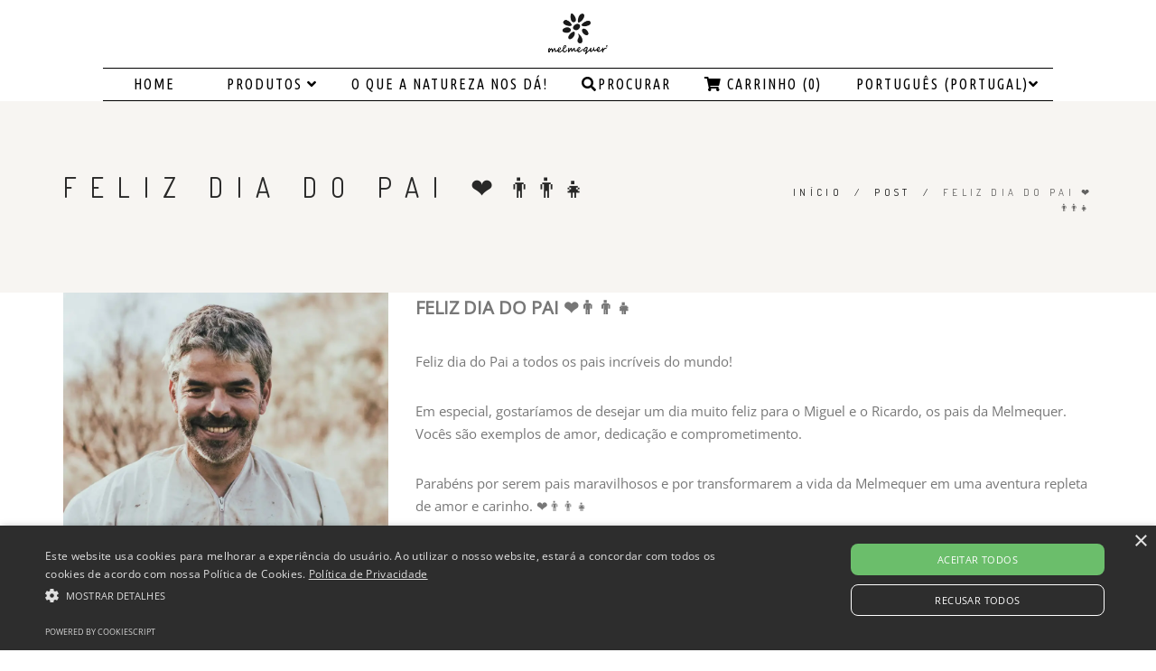

--- FILE ---
content_type: text/html; charset=utf-8
request_url: https://shop.melmequer.com/blog/dia-do-pai
body_size: 7526
content:
<!DOCTYPE html>
<html>
<head lang="pt-PT">
  <title>FELIZ DIA DO PAI ❤️👨‍👨‍👧</title>
  <meta name="google-site-verification" content="EohWFRjqPhWBdSKnG8AdtJ7z_bDdkoEN42KJylRJJ8Y" />
  <meta name="description" content="Feliz dia do Pai a todos os pais incríveis do mundo! Em especial, gostaríamos de desejar um dia muito feliz para o Miguel e o Ricardo, os pais da Melmequer. Vocês são exemplos de amor, dedicação e comprometimento. Parabéns por serem pais maravilhosos e por transformarem a vida da Melmequer em uma aventura repleta de amor e carinho. ❤️👨‍👨‍👧" />
  <meta charset="utf-8" />
  <meta name="viewport" content="width=device-width, initial-scale=1.0" />

  <link rel="canonical" href="https://shop.melmequer.com/blog/dia-do-pai">

  
    
    <link rel="alternate" hreflang="pt-PT" href="https://shop.melmequer.com/blog/dia-do-pai" />
    
    <link rel="alternate" hreflang="en" href="https://shop.melmequer.com/en/blog/dia-do-pai" />
    
    <link rel="alternate" hreflang="de" href="https://shop.melmequer.com/de/blog/dia-do-pai" />
    
  

  <!-- Facebook Meta tags for Product -->
<meta property="fb:app_id" content="283643215104248" />

  <meta property="og:title" content="FELIZ DIA DO PAI ❤️👨‍👨‍👧" />
  <meta property="og:type" content="article" />
  
  <meta property="og:image" content="https://cdnx.jumpseller.com/melmequer-com-shop/image/33346580/resize/1200/1200?1679524563" />
  

<meta property="og:image" content="https://images.jumpseller.com/store/melmequer-com-shop/store/logo/Logo_MELMEQUER_PRETO_SEM_FUNDO.webp?1676731612" />
<meta property="og:description" content="Feliz dia do Pai a todos os pais incríveis do mundo! Em especial, gostaríamos de desejar um dia muito feliz para o Miguel e o Ricardo, os pais da Melmequer. Vocês são exemplos de amor, dedicação e comprometimento. Parabéns por serem pais maravilhosos e por transformarem a vida da Melmequer em uma aventura repleta de amor e carinho. ❤️👨‍👨‍👧" />
<meta property="og:url" content="https://shop.melmequer.com/blog/dia-do-pai" />
<meta property="og:site_name" content="melmequer" />
<meta name="twitter:card" content="summary" />

<meta property="og:locale" content="pt-PT" />

<meta property="og:locale:alternate" content="en" />

<meta property="og:locale:alternate" content="de" />



  <!-- Favicons -->
 	<link rel="icon" href=" https://assets.jumpseller.com/store/melmequer-com-shop/themes/195378/options/9928345/Logo_Melmequer_Favicon_2.png?1642105030 ">

  <!-- CSS -->
  <link rel="stylesheet" href="//maxcdn.bootstrapcdn.com/bootstrap/3.3.4/css/bootstrap.min.css">
  <link rel="stylesheet" href="https://assets.jumpseller.com/store/melmequer-com-shop/themes/195378/style.css?1745353462">
  <link rel="stylesheet" href="https://assets.jumpseller.com/store/melmequer-com-shop/themes/195378/style-responsive.css?1745353462">
  <link rel="stylesheet" href="//cdnjs.cloudflare.com/ajax/libs/animate.css/3.2.6/animate.min.css">
  <link rel="stylesheet" href="https://assets.jumpseller.com/store/melmequer-com-shop/themes/195378/vertical-rhythm.min.css?1745353462">
  <link rel="stylesheet" href="//cdnjs.cloudflare.com/ajax/libs/magnific-popup.js/1.0.0/magnific-popup.css">
  <link rel="stylesheet" href="//use.fontawesome.com/releases/v5.7.2/css/all.css" integrity="sha384-fnmOCqbTlWIlj8LyTjo7mOUStjsKC4pOpQbqyi7RrhN7udi9RwhKkMHpvLbHG9Sr" crossorigin="anonymous">
  
  <link rel="stylesheet" href="//cdnjs.cloudflare.com/ajax/libs/toastr.js/latest/css/toastr.min.css">
  
  <link rel="stylesheet" href="https://assets.jumpseller.com/store/melmequer-com-shop/themes/195378/custom.min.css?1745353462">
  <link rel="stylesheet" href="https://assets.jumpseller.com/store/melmequer-com-shop/themes/195378/slider.css?1745353462">

  <script type="text/javascript" src="//ajax.googleapis.com/ajax/libs/jquery/2.1.4/jquery.min.js"></script>
  <script type="text/javascript" src="//ajax.googleapis.com/ajax/libs/webfont/1.6.16/webfont.js"></script>
  
  <script type="text/javascript" src="//cdnjs.cloudflare.com/ajax/libs/toastr.js/latest/js/toastr.min.js"></script>
  

  

  <script type="text/javascript">
WebFont.load({
  google: {
    families: ["Dosis", "Open Sans", "Dosis", "Ubuntu Condensed"]
  }
});
</script>

<style type="text/css">
body {
  
  font-family: 'Open Sans', sans-serif !important;
  
}

.font-alt, .page-section h3 {
  
}

.banner-title {
  
}

.main-nav.stick-fixed div.inner-nav.desktop-nav > ul > li > a, .footer-menu ul li a {
    
  font-family: 'Ubuntu Condensed', sans-serif !important;
  
}

body, .section-text, p, .category-description  {
  font-size: 15px !important;
}
h1 {
  font-size: 30px !important;
}
.tp-banner-container h2, .home-content h2 {
  font-size: 30px !important;
}
.banner-title {
  font-size: 40px !important;
}
.inner-nav ul {
    font-size: 18px !important;
}

@media only screen and (max-width: 479px) {
  .banner-title {
  	font-size: 24px !important;
	}
}

</style>


  <script type="application/ld+json">
[
  {
    "@context": "http://schema.org",
    "@type": "BreadcrumbList",
    "itemListElement": [
      
        {
        "@type": "ListItem",
        "position": 1,
        "item": {
        "name": "Início",
        "@id": "/"
        }
        }
        ,
      
        {
        "@type": "ListItem",
        "position": 2,
        "item": {
        "name": "Post",
        "@id": "/post"
        }
        }
        ,
      
        {
        "@type": "ListItem",
        "position": 3,
        "item": {
        "name": "FELIZ DIA DO PAI ❤️👨‍👨‍👧"
        }
        }
        
      
    ]
  },
  {
    "@context": "http://schema.org/"
    
  }]
  </script>

  
  
  <!-- Cookie Consent Banner -->
<script type="text/javascript" charset="UTF-8" src="//cdn.cookie-script.com/s/60ef5aeb876335185aa5b9f41cdccce0.js"></script>  
  <!-- Cookie Consent Banner -->
  
  <!-- Google Tag Manager -->
<script>(function(w,d,s,l,i){w[l]=w[l]||[];w[l].push({'gtm.start':
new Date().getTime(),event:'gtm.js'});var f=d.getElementsByTagName(s)[0],
j=d.createElement(s),dl=l!='dataLayer'?'&l='+l:'';j.async=true;j.src=
'https://www.googletagmanager.com/gtm.js?id='+i+dl;f.parentNode.insertBefore(j,f);
})(window,document,'script','dataLayer','GTM-M9H6LVT');</script>
<!-- End Google Tag Manager -->

 <!-- Yopto reviews --->
 <script type="text/javascript">
(function e(){var e=document.createElement("script");e.type="text/javascript",e.async=true,e.src="//staticw2.yotpo.com/GcjqCcsq7573cDINIexgNXJ3bPjH3paQFkjRtUk7/widget.js";var t=document.getElementsByTagName("script")[0];t.parentNode.insertBefore(e,t)})();
</script>
 <!-- Yopto reviews -->

  <!-- Pinterest -->  
  <meta name="p:domain_verify" content="f08eba0bc0842261efb5913005fd39be"/>
  <!-- End Pinteres -->
  
<!-- Google tag (gtag.js) Google Analytics -->
<script async src="https://www.googletagmanager.com/gtag/js?id=G-JS2TKLJVW2"></script>
<script>
  window.dataLayer = window.dataLayer || [];
  function gtag(){dataLayer.push(arguments);}
  gtag('js', new Date());

  gtag('config', 'G-JS2TKLJVW2');
</script>

<!-- Global site tag (gtag.js) - Google Analytics -->
  
  <!-- Global site tag (gtag.js) - Google Analytics --
  <script async src="https://www.googletagmanager.com/gtag/js?id=UA-20550830-10"></script>
  <script>
      window.dataLayer = window.dataLayer || [];
      function gtag(){dataLayer.push(arguments);}
      gtag('js', new Date());
      gtag('config', 'UA-20550830-10');
  </script>

  <!-- Global site tag (gtag.js) - Google Analytics -->
  
  <!-- google site verification -->
  <meta name="google-site-verification" content="aDTra181buTwikGW5hdZQrLTumgTv0OG0ggpr-nBCXE" />
  <!-- google site verification -->
  
  <!-- Facebook Meta Configuration Code -->
  <meta name="facebook-domain-verification" content="8xueh89hoq9c1zzbgrb92xgsmtwn64" />
  <!-- Facebook Meta Configuration Code -->
  
	<!-- Facebook Pixel Code -->
  <script>
    !function(f,b,e,v,n,t,s)
    {if(f.fbq)return;n=f.fbq=function(){n.callMethod?
    n.callMethod.apply(n,arguments):n.queue.push(arguments)};
    if(!f._fbq)f._fbq=n;n.push=n;n.loaded=!0;n.version='2.0';
    n.queue=[];t=b.createElement(e);t.async=!0;
    t.src=v;s=b.getElementsByTagName(e)[0];
    s.parentNode.insertBefore(t,s)}(window, document,'script',
    'https://connect.facebook.net/en_US/fbevents.js');
    fbq('init', '1121938957840392');
    fbq('track', 'PageView');
  </script>
  <noscript><img height="1" width="1" style="display:none"
    src="https://www.facebook.com/tr?id=1121938957840392&ev=PageView&noscript=1"
  /></noscript>
  <!-- End Facebook Pixel Code -->






<script id="mcjs">!function(c,h,i,m,p){m=c.createElement(h),p=c.getElementsByTagName(h)[0],m.async=1,m.src=i,p.parentNode.insertBefore(m,p)}(document,"script","https://chimpstatic.com/mcjs-connected/js/users/fc346f4c9c7d8ba95966ca5a1/917a7b1820ec267cf9ea63377.js");</script>

<!-- Start of JIVOCHAT Embed Code -->
  
<!-- End of JIVOCHAT Embed Code -->

<script type="text/javascript">
(function e(){var e=document.createElement("script");e.type="text/javascript",e.async=true,e.src="//staticw2.yotpo.com/GcjqCcsq7573cDINIexgNXJ3bPjH3paQFkjRtUk7/widget.js";var t=document.getElementsByTagName("script")[0];t.parentNode.insertBefore(e,t)})();
</script>
  
	 <meta name='google-site-verification' content='J3LdFUrTYJxLlVAuy3FlZRaYd4COOr8rDKkVJkw-t4Q'/> 
 <meta name="csrf-param" content="authenticity_token" />
<meta name="csrf-token" content="lni4Hvu4JjrNN0X3FujymqZZ6h5qpuTf7z2mXtD0FIZ4aeKB0mYo2Rf--V3r-fTPO8z5QAFH2K7emP9vJ3jwbA" />




  <script async src="https://www.googletagmanager.com/gtag/js?id=G-JS2TKLJVW2"></script>



  <script async src="https://www.googletagmanager.com/gtag/js?id=AW-10847209026"></script>


<script>
  window.dataLayer = window.dataLayer || [];

  function gtag() {
    dataLayer.push(arguments);
  }

  gtag('js', new Date());

  // custom dimensions (for OKRs metrics)
  let custom_dimension_params = { custom_map: {} };
  
  custom_dimension_params['custom_map']['dimension1'] = 'theme';
  custom_dimension_params['theme'] = "modern";
  
  

  // Send events to Jumpseller GA Account
  // gtag('config', 'G-JBWEC7QQTS', Object.assign({}, { 'allow_enhanced_conversions': true }, custom_dimension_params));

  // Send events to Store Owner GA Account
  
  gtag('config', 'G-JS2TKLJVW2');
  
  
  
  gtag('config', 'AW-10847209026', { 'allow_enhanced_conversions': true });
  

  

  let order_items = null;

  

  
</script>








<script>
  // Pixel code

  // dont send fb events if page is rendered inside an iframe (like admin theme preview)
  if(window.self === window.top) {
    !function(f,b,e,v,n,t,s){if(f.fbq)return;n=f.fbq=function(){n.callMethod?
    n.callMethod.apply(n,arguments):n.queue.push(arguments)};if(!f._fbq)f._fbq=n;
    n.push=n;n.loaded=!0;n.version='2.0';n.agent='pljumpseller';n.queue=[];t=b.createElement(e);t.async=!0;
    t.src=v;s=b.getElementsByTagName(e)[0];s.parentNode.insertBefore(t,s)}(window,
    document,'script','https://connect.facebook.net/' + getNavigatorLocale() + '/fbevents.js');

    var data = {};

    data.currency = 'EUR';
    data.total = '0.0';
    data.products_count = '0';

    

    data.content_ids = [];
    data.contents = [];
    data.single_value = 0.0;

    // Line to enable Manual Only mode.
    fbq('set', 'autoConfig', false, '1121938957840392');

    // FB Pixel Advanced Matching
    
    
    var advancedCustomerData = {
      'em' : '',
      'fn' : '',
      'ln' : '',
      'ph' : '',
      'ct' : '',
      'zp' : '',
      'country' : ''
    };

    var missingCustomerData = Object.values(advancedCustomerData).some(function(value) { return value.length == 0 });

    if(missingCustomerData) {
      fbq('init', '1121938957840392');
    } else {
      fbq('init', '1121938957840392', advancedCustomerData);
    }

    // PageView - build audience views (default FB Pixel behaviour)
    fbq('track', 'PageView');

    // AddToCart - released on page load after a product was added to cart
    

    // track conversion events, ordered by importance (not in this doc)
    // https://developers.facebook.com/docs/facebook-pixel/api-reference%23events

    
      // no FB Pixel events
    

    function getNavigatorLocale(){
      return navigator.language.replace(/-/g,'_')
    }
  }
</script>





<script src="https://files.jumpseller.com/javascripts/dist/jumpseller-2.0.0.js" defer="defer"></script></head>

<body class="appear-animate">
  <!-- Page Wrap -->
  <div class="page" id="top">

    <!-- Google Tag Manager (noscript) -->
<noscript><iframe src="https://www.googletagmanager.com/ns.html?id=GTM-M9H6LVT"
height="0" width="0" style="display:none;visibility:hidden"></iframe></noscript>
<!-- End Google Tag Manager (noscript) -->
    
    
    <!-- Navigation panel -->
    <nav id="topbar" class="main-nav stick-fixed">
      <div class="full-wrapper relative clearfix">

        <!-- Logo ( * your text or image into link tag *) -->
        <div class="nav-logo-wrap local-scroll">
          
          <a href="https://shop.melmequer.com" class="logo"><img src="https://images.jumpseller.com/store/melmequer-com-shop/store/logo/Logo_MELMEQUER_PRETO_SEM_FUNDO.webp?1676731612" id="store-image" alt="melmequer" width="400" height="27"></a>
          
        </div>

        <div class="mobile-nav"><i class="fas fa-bars"></i></div>
        
        <div class="cart-icon hidden-lg hidden-md">
          <a href="/cart"><i class="fas fa-shopping-cart"></i> <span class="badge">0</span></a>
        </div>
        
        <!-- Main Menu -->
        <div class="inner-nav desktop-nav">
          <ul class="clearlist scroll-nav local-scroll">
            
              
  <li class="">
  <a href="/" title="HOME" class="">HOME</a>
  
</li>


            
              
  <li class="">
    <a href="/produtos" title="PRODUTOS" class="mn-has-sub" >PRODUTOS <i class="fas fa-angle-down"></i></a>
    
      <ul class="mn-sub">
        
            <li class="">  
    <a href="/produtos/mel" title="MEL" class="">MEL</a>
    
  </li>
        
            <li class="">  
    <a href="/produtos/agua-mel" title="ÁGUA MEL" class="">ÁGUA MEL</a>
    
  </li>
        
            <li class="">  
    <a href="/produtos/polen" title="PÓLEN" class="">PÓLEN</a>
    
  </li>
        
            <li class="">  
    <a href="/produtos/mel-com-frutos-secos" title="MEL COM FRUTOS SECOS" class="">MEL COM FRUTOS SECOS</a>
    
  </li>
        
            <li class="">  
    <a href="/produtos/kits" title="KITS" class="">KITS</a>
    
  </li>
        
      </ul>
    
  </li>


            
              
  <li class="">
    <a href="/blog" title="O QUE A NATUREZA NOS DÁ!" class="" >O QUE A NATUREZA NOS DÁ!</a>
    
  </li>


            
            <!-- Search -->
            <li>
            <a href="#" class="mn-has-sub"><i class="fas fa-search"></i>Procurar</a>

            <ul class="mn-sub">
              <li>
                <div class="mn-wrap">
                  <form method="get" class="form" action="/search">
                    <div class="search-wrap">
                      <button class="search-button animate" type="submit" title="Começar a procurar">
                        <i class="fas fa-search"></i>
                      </button>
                      <input type="text" class="form-control search-field" value="" name="q" placeholder="Procurar...">
                    </div>
                  </form>
                </div>
              </li>
            </ul>
          </li>
          <!-- End Search -->

            

          

          <!-- Cart -->
          
          <li>
            <a href="/cart"><i class="fas fa-shopping-cart"></i> Carrinho (0)</a>
          </li>
          
          <!-- End Cart -->

          <!-- Languages -->
          
          <li>
            <a href="#" class="mn-has-sub">Português (Portugal)<i class="fas fa-angle-down"></i></a>

            <ul class="mn-sub">
              
              <li><a href="https://shop.melmequer.com/blog/dia-do-pai">Português (Portugal)</a></li>
              
              <li><a href="https://shop.melmequer.com/en/blog/dia-do-pai">English</a></li>
              
              <li><a href="https://shop.melmequer.com/de/blog/dia-do-pai">Deutsch</a></li>
              
            </ul>

          </li>
          
          <!-- End Languages -->

          <!-- Currencies -->
          
          <!-- End Currencies -->
          </ul>
        </div>
      </div>
    </nav>
    <!-- End Navigation panel -->

    <!-- Head Section -->
<section class="small-section bg-gray">
  <div class="relative container align-left">

    <div class="row">

      <div class="col-md-8">
        <h1 class="hs-line-11 font-alt mb-20 mb-xs-0">FELIZ DIA DO PAI ❤️👨‍👨‍👧</h1>
      </div>

      <div class="col-md-4 mt-30">
        <div class="mod-breadcrumbs font-alt align-right">
          
          
          <a href="/">Início</a> &nbsp;/&nbsp;
          
          
          
          <a href="/post">Post</a> &nbsp;/&nbsp;
          
          
          
          <span>FELIZ DIA DO PAI ❤️👨‍👨‍👧</span>
          
          
        </div>

      </div>
    </div>

  </div>
</section>
<!-- End Head Section -->
<section class="small-section" style="margin-top: 0px;padding-top: 0px;">
  <div class="container relative">
    <div class="row">
      
      <div class="col-sm-12 col-md-4">
         <a href="https://cdnx.jumpseller.com/melmequer-com-shop/image/33346580/miguel_melmequer.webp.webp?1679524563" class="lightbox-gallery-3 mfp-image"><img src="https://cdnx.jumpseller.com/melmequer-com-shop/image/33346580/miguel_melmequer.webp.webp?1679524563" alt="FELIZ DIA DO PAI ❤️👨‍👨‍👧" /></a>
      </div>
      

      <div class="col-sm-12 col-md-8  section-text small mt-sm-20 page-content">
        <p><span style="font-size: 20px;"><strong>FELIZ DIA DO PAI ❤️👨‍👨‍👧</strong></span></p>
<p>Feliz dia do Pai a todos os pais incríveis do mundo!</p>
<p>Em especial, gostaríamos de desejar um dia muito feliz para o Miguel e o Ricardo, os pais da Melmequer. Vocês são exemplos de amor, dedicação e comprometimento.</p>
<p>Parabéns por serem pais maravilhosos e por transformarem a vida da Melmequer em uma aventura repleta de amor e carinho. ❤️👨‍👨‍👧<br><br>#diadopai #amor #família #melmequer #paisincríveis<br><br></p>
<figure style="width: 348px; max-width: 348px; float: left; margin-left: 10px; margin-right: 10px;"><img src="https://jumpseller.s3.eu-west-1.amazonaws.com/store/melmequer-com-shop/assets/dia_do_pai_melmequer_miguel.webp" data-image="nskenegig82q" alt="Fotografia de Colaborador da Melmequer" width="348" height="436" style="width: 348px; max-width: 348px; height: 436px;"><figcaption>Apicultura - Melmequer Portugal</figcaption></figure>
<figure style="float: left; width: 346px; max-width: 346px; margin-left: 10px; margin-right: 10px;"><img src="https://jumpseller.s3.eu-west-1.amazonaws.com/store/melmequer-com-shop/assets/dia_do_pai_melmequer_ricardo.jpg" data-image="zygn4qtoj593" width="346" height="434" style="width: 346px; max-width: 346px; height: 434px;" alt="Fotografia de Colaborador da Melmequer"><figcaption>Apicultura - Melmequer Portugal</figcaption></figure>
      </div>

    </div>
  </div>
</section>


    
    <div class="page-section footer-menu pb-0 pt-0 align-center">
      <div class="container">
        <ul class="text-center no-bullet">
          
          <li>
  <a href="/" title="HOME" class="">HOME</a>
</li>
          
          <li>
  <a href="/produtos" title="PRODUTOS" class="">PRODUTOS</a>
</li>
          
          <li>
  <a href="/politica-de-privacidade" title="POLÍTICA DE PRIVACIDADE" class="">POLÍTICA DE PRIVACIDADE</a>
</li>
          
          <li>
  <a href="/termos-e-condicoes-1" title="TERMOS E CONDIÇÕES" class="">TERMOS E CONDIÇÕES</a>
</li>
          
          <li>
  <a href="/resolucao-de-litigios-online" title="RESOLUÇÃO DE LITÍGIOS ONLINE" class="">RESOLUÇÃO DE LITÍGIOS ONLINE</a>
</li>
          
          <li>
  <a href="https://www.livroreclamacoes.pt/inicio" title="LIVRO DE RECLAMAÇÕES" class="">LIVRO DE RECLAMAÇÕES</a>
</li>
          
        </ul>
      </div>
    </div>
    

    <!-- Footer -->
    <footer class="page-section footer pb-20 pt-30">
      <div class="container">

        <!-- Footer Logo -->
        <div class="local-scroll wow fadeInUp mb-40 mb-xs-40" data-wow-duration="1.5s">
          <div class="local-scroll wow fadeInUp mb-40 mb-xs-40" data-wow-duration="1.5s">
          
          <a href="#top"><img class="mt-40" src="https://assets.jumpseller.com/store/melmequer-com-shop/themes/195378/options/9928343/Logo_MELMEQUER_BRANCO_SEM_FUNDO.webp?1676731388" width="200" alt="melmequer" /></a>
          
        </div>
        </div>
        <!-- End Footer Logo -->


        <!-- Logos Premios -->
       		<figure><img src="https://assets.jumpseller.com/store/melmequer-com-shop/themes/195378/Premios_Great_Taste_Awards_Melmequer.webp?key=71d12ace93d638ed15738bf67d82ff6c" width="600" data-image="6as52orind7y"></figure>
          <br><br></br></br>
        <!-- End Logos Premios -->

         <!-- Yotpo review badge -->
        <div id="y-badges" class="yotpo yotpo-badge badge-init">&nbsp;</div>
        <p></p>
         <!-- Yotpo review badge -->


        <!-- Social Links -->
        <div class="footer-social-links mb-40 mb-xs-40">
          <a href="https://www.facebook.com/melmequerportugal" width="100" title="Facebook" target="_blank"><i class="fab fa-facebook-f"></i></a>
          
          
          <a href="https://www.instagram.com/melmequerportugal" title="Instagram" target="_blank"><i class="fab fa-instagram"></i></a>
          
          <a href="https://www.youtube.com/channel/UC90CUZBDQYu89g0tBxymFOg/featured" title="Youtube" target="_blank"><i class="fab fa-youtube"></i></a>
        </div>
        <!-- End Social Links -->

        <!-- Top Link -->
        <div class="local-scroll">
          <a href="#top" class="link-to-top"><i class="fas fa-caret-up"></i></a>
        </div>
        <!-- End Top Link -->

        <!-- Footer Text -->
        <div class="footer-text">
       
          
       
          <h5> <a href="https://shop.melmequer.com/apoios-pdr-2020-portugal-2020-uniao-europeia" target="_blank"> Apoios PDR2020 </a>
           
          <p>
          </p>

          <!-- Portugal 2020 logo -->
       		 <a href="https://agriculture.ec.europa.eu/common-agricultural-policy/rural-development_pt" target="_blank"> 
           <figure><img src="https://assets.jumpseller.com/store/melmequer-com-shop/themes/195378/PDR2020-melmequer-portugal-leader-white.webp?key=b7d67dee76c5b75234a8a4f8bacca9fa"  width="650" data-image="6as52orind7y"></figure><a/><br>
          
           
           <!--https://shop.melmequer.com/apoios-pdr-2020-portugal-2020-uniao-europeia-->
        <br><br>
         	<!-- End Portugal 2020 logo -->

      
          
          
          <!-- Cartoes de pagamento -->
          <figure><img src="https://assets.jumpseller.com/store/melmequer-com-shop/themes/195378/Barra_metodos_pagamento.webp?key=0166788f1d26abd72033b446916d49ce" width="400" align="right" data-image="oitqh38wniuw"></figure>
       		<!-- Cartoes de pagamento -->
          
           <!-- Livro de reclamacoes digital -->
 <!--          <br><br>
       		<figure><a href="https://www.livroreclamacoes.pt/inicio" target="_blank"><img src="https://jumpseller.s3.eu-west-1.amazonaws.com/store/melmequer-com-shop/assets/i006573.png" width="110" data-image="6as52orind7y"></a><br><br><br>
         	<!-- Livro de reclamacoes digital -->

          <!-- Copyright -->
          <div class="footer-copy font-alt row">
            <div class="col-xs-12 col-md-4 text-left">
            <p>&copy; melmequer 2026.</p>
            </div>
            <div class="col-xs-12 col-md-8">
            	<ul class="payment">
            
            
            
            
            
            
            
            
            
            

            
            
          </ul>
              <div class="footer-made text-right">
                
              </div>
            </div>
          </div>
          <!-- End Copyright -->
 
        <div>
        <!-- End Footer Text -->

      </div>
    <footer>
    <!-- End Footer -->

  <div>
  <!-- End Page Wrap -->

  <!-- JS -->
  <script type="text/javascript" src="https://assets.jumpseller.com/store/melmequer-com-shop/themes/195378/jquery.themepunch.plugins.min.js?1745353462"></script>
  <script type="text/javascript" src="https://assets.jumpseller.com/store/melmequer-com-shop/themes/195378/jquery.themepunch.revolution.min.js?1745353462"></script>
  <script type="text/javascript" src="//cdnjs.cloudflare.com/ajax/libs/jquery-easing/1.3/jquery.easing.min.js"></script>
  <script type="text/javascript" src="//maxcdn.bootstrapcdn.com/bootstrap/3.3.4/js/bootstrap.min.js"></script>
  <script type="text/javascript" src="//cdn.jsdelivr.net/bootstrap.filestyle/1.1.0/js/bootstrap-filestyle.min.js"></script>
  <script type="text/javascript" src="https://assets.jumpseller.com/store/melmequer-com-shop/themes/195378/SmoothScroll.js?1745353462"></script>
  <script type="text/javascript" src="//cdnjs.cloudflare.com/ajax/libs/jquery-scrollTo/2.1.0/jquery.scrollTo.min.js"></script>
  <script type="text/javascript" src="//cdnjs.cloudflare.com/ajax/libs/jquery-localScroll/1.4.0/jquery.localScroll.min.js"></script>
  <script type="text/javascript" src="https://assets.jumpseller.com/store/melmequer-com-shop/themes/195378/jquery.viewport.mini.js?1745353462"></script>
  <script type="text/javascript" src="https://assets.jumpseller.com/store/melmequer-com-shop/themes/195378/jquery.countTo.js?1745353462"></script>
  <script type="text/javascript" src="//cdnjs.cloudflare.com/ajax/libs/jquery.appear/0.3.3/jquery.appear.min.js"></script>
  <script type="text/javascript" src="https://assets.jumpseller.com/store/melmequer-com-shop/themes/195378/jquery.sticky.js?1745353462"></script>
  <script type="text/javascript" src="//cdnjs.cloudflare.com/ajax/libs/jquery-parallax/1.1.3/jquery-parallax-min.js"></script>
  <script type="text/javascript" src="//cdnjs.cloudflare.com/ajax/libs/fitvids/1.1.0/jquery.fitvids.min.js"></script>
  <script type="text/javascript" src="//cdnjs.cloudflare.com/ajax/libs/owl-carousel/1.3.3/owl.carousel.min.js"></script>
  <script type="text/javascript" src="//cdnjs.cloudflare.com/ajax/libs/jquery.isotope/2.2.0/isotope.pkgd.min.js"></script>
  <script type="text/javascript" src="//cdnjs.cloudflare.com/ajax/libs/jquery.imagesloaded/3.1.8/imagesloaded.pkgd.min.js"></script>
  <script type="text/javascript" src="//cdnjs.cloudflare.com/ajax/libs/magnific-popup.js/1.0.0/jquery.magnific-popup.min.js"></script>
  <script type="text/javascript" src="//cdnjs.cloudflare.com/ajax/libs/wow/1.1.2/wow.min.js"></script>
  <script type="text/javascript" src="https://assets.jumpseller.com/store/melmequer-com-shop/themes/195378/all.min.js?1745353462"></script>
  <!--[if lt IE 10]><script type="text/javascript" src="https://assets.jumpseller.com/store/melmequer-com-shop/themes/195378/placeholder.js?1745353462"></script><![endif]-->
  
    <script type="text/javascript" src="https://assets.jumpseller.com/store/melmequer-com-shop/themes/195378/theme.min.js?1745353462"></script>
    
    <script type="text/javascript">
      var shoppingCartMessage = 'Ir para o Carrinho de Compras.';
      var singleProductMessage = 'foi adicionado ao carrinho de compras.';
      var multiProductMessage = 'foram adicionados ao carrinho de compras.';
      
      if(typeof(Storage) !== "undefined") {
        if (sessionStorage.getItem('customer_locale') == null || sessionStorage.getItem('customer_locale') != 'pt'){
          sessionStorage.setItem('customer_locale', 'pt');
        }
      } else {
        // Sorry! No Web Storage support..
        console.log("Sorry! No Web Storage support for Cart link.")
      }      
    </script>
    <script type="text/javascript" src="https://assets.jumpseller.com/store/melmequer-com-shop/themes/195378/addtocart.min.js?1745353462"></script>
    
  	 
  	
       <script src="//code.jivosite.com/widget/sMob9pwpI9" async defer></script>
    
 <script src="https://www.powr.io/jumpseller.js" async="async"></script>
<script src="https://www.powr.io/jumpseller.js" async="async"></script>
<script src="https://www.powr.io/jumpseller.js" async="async"></script>
<script src="https://cdn.popt.in/pixel.js?id=ef520eecfb0e0" async="async"></script>
<script src="https://code.jivosite.com/widget/sMob9pwpI9" async="async"></script>
</body>
</html>


--- FILE ---
content_type: text/css
request_url: https://assets.jumpseller.com/store/melmequer-com-shop/themes/195378/style.css?1745353462
body_size: 14756
content:
@charset "utf-8";
/*------------------------------------------------------------------
[Master Stylesheet]

Project:    Rhythm
Version:    1.7
Last change:    6.05.2015
Primary use:    MultiPurpose Template
-------------------------------------------------------------------*/
@import 'et-line.css';
@import url('//fonts.googleapis.com/css?family=Open+Sans:400italic, 700italic, 400, 300, 700');
@import url('//fonts.googleapis.com/css?family=Dosis:300, 400, 700');

/*------------------------------------------------------------------
[Table of contents]

1. Common styles
2. Page loader / .page-loader
3. Typography
4. Buttons
5. Forms fields
6. Home sections / .home-section
    6.1. Home content
    6.2. Scroll down icon
    6.3. Headings styles
7. Compact bar / .nav-bar-compact
8. Classic menu bar / .main-nav
9. Sections styles / .page-section, .small-section, .split-section
10. Alternative services / .alt-service-grid
11. Team / .team-grid
12. Features
13. Benefits (Process)
14. Counters
15. Portfolio / #portfolio
    15.1. Works filter
    15.2. Works grid
    15.3. Works full view
16. Banner section
17. Testimonial
    18.1. Logotypes
18. Post previews (news section)
19. Newsletter
20. Contact section
    20.1. Contact form
21. Bottom menu / .bot-menu
22. Google maps  /.google-map
23. Footer / .footer
24. Blog
    24.1. Pagination
    24.2. Comments
    24.3. Sidebar
25. Shop
26. Pricing
27. Shortcodes
    27.1. Owl Carousel
    27.2. Tabs
    27.3. Tabs minimal
    27.4. Alert messages
    27.5. Accordion
    27.6. Toggle
    27.7. Progress bars
    27.8. Font icons examples
    27.9. Intro page
28. Bootstrap multicolumn grid


/*------------------------------------------------------------------
# [Color codes]

# Black (active elements, links, text) #111
# Gray (text) #777
# Dark #111
# Dark Lighter #252525
# Gray BG #f4f4f4
# Gray BG Lighter #f8f8f8
# Mid grey #5f5f5f
# Borders #e9e9e9

# */

/*------------------------------------------------------------------
[Typography]

Body:               14px/1.6 "Open Sans", arial, sans-serif;
Headers:            Dosis, arial, sans-serif;
Serif:              "Times New Roman", Times, serif;
Section Title:      35px/1.3 "Open Sans", arial, sans-serif;
Section Heading:    24px/1.3 "Open Sans", arial, sans-serif;
Section Text:       15px/1.7 "Open Sans", arial, sans-serif;

-------------------------------------------------------------------*/

/* ==============================
   Common styles
   ============================== */

.align-center {
  text-align: center !important;
}
.align-left {
  text-align: left !important;
}
.align-right {
  text-align: right !important;
}
.left {
  float: left !important;
}
.right {
  float: right !important;
}
.relative {
  position: relative;
}
.hidden {
  display: none;
}
.inline-block {
  display: inline-block;
}
.white {
  color: #fff !important;
}
.black {
  color: #000 !important;
}
.color {
  color: #e41919 !important;
}
.dark-text {
  color: #303030 !important;
}
.stick-fixed {
  position: fixed !important;
  top: 0;
  left: 0;
}
.round {
  -webkit-border-radius: 2px !important;
  -moz-border-radius: 2px !important;
  border-radius: 2px !important;
}

::-moz-selection {
  color: #fff;
  background: #000;
}
::-webkit-selection {
  color: #fff;
  background: #000;
}
::selection {
  color: #fff;
  background: #000;
}

.animate,
.animate * {
  -webkit-transition: all 0.27s cubic-bezier(0, 0, 0.58, 1);
  -moz-transition: all 0.27s cubic-bezier(0, 0, 0.58, 1);
  -o-transition: all 0.27s cubic-bezier(0, 0, 0.58, 1);
  -ms-transition: all 0.27s cubic-bezier(0, 0, 0.58, 1);
  transition: all 0.27s cubic-bezier(0, 0, 0.58, 1);
}
.no-animate,
.no-animate * {
  -webkit-transition: 0 none !important;
  -moz-transition: 0 none !important;
  -ms-transition: 0 none !important;
  -o-transition: 0 none !important;
  transition: 0 none !important;
}

.shadow {
  -webkit-box-shadow: 0px 3px 50px rgba(0, 0, 0, 0.15);
  -moz-box-shadow: 0px 3px 50px rgba(0, 0, 0, 0.15);
  box-shadow: 0px 3px 50px rgba(0, 0, 0, 0.15);
}
.white-shadow {
  -webkit-box-shadow: 0px 0px 200px rgba(255, 255, 255, 0.2);
  -moz-box-shadow: 0px 0px 200px rgba(255, 255, 255, 0.2);
  box-shadow: 0px 0px 200px rgba(255, 255, 255, 0.2);
}

.clearlist,
.clearlist li {
  list-style: none;
  padding: 0;
  margin: 0;
  background: none;
}

.full-wrapper {
  margin: 0 2%;
}

html {
  overflow-y: scroll;
  -ms-overflow-style: scrollbar;
}
html,
body {
  height: 100%;
  -webkit-font-smoothing: antialiased;
}
.page {
  overflow: hidden;
}

.body-masked {
  display: none;
  width: 100%;
  height: 100%;
  position: fixed;
  top: 0;
  left: 0;
  background: #fff url(../images/loader.gif) no-repeat center center;
  z-index: 100000;
}

.mask-delay {
  -webkit-animation-delay: 0.75s;
  -moz-animation-delay: 0.75s;
  animation-delay: 0.75s;
}
.mask-speed {
  -webkit-animation-duration: 0.25s !important;
  -moz-animation-duration: 0.25s !important;
  animation-duration: 0.25s !important;
}
iframe {
  border: none;
}
a,
b,
div,
ul,
li {
  -webkit-tap-highlight-color: rgba(0, 0, 0, 0);
  -webkit-tap-highlight-color: transparent;
  -moz-outline-: none;
}
a:focus,
a:active {
  -moz-outline: none;
  outline: none;
}
img:not([draggable]),
embed,
object,
video {
  max-width: 100%;
  height: auto;
}

/* ==============================
   Page loader
   ============================== */

.page-loader {
  display: block;
  width: 100%;
  height: 100%;
  position: fixed;
  top: 0;
  left: 0;
  background: #fefefe;
  z-index: 100000;
}

.loader {
  width: 50px;
  height: 50px;
  position: absolute;
  top: 50%;
  left: 50%;
  margin: -25px 0 0 -25px;
  font-size: 10px;
  text-indent: -12345px;
  border-top: 1px solid rgba(0, 0, 0, 0.08);
  border-right: 1px solid rgba(0, 0, 0, 0.08);
  border-bottom: 1px solid rgba(0, 0, 0, 0.08);
  border-left: 1px solid rgba(0, 0, 0, 0.5);

  -webkit-border-radius: 50%;
  -moz-border-radius: 50%;
  border-radius: 50%;

  -webkit-animation: spinner 700ms infinite linear;
  -moz-animation: spinner 700ms infinite linear;
  -ms-animation: spinner 700ms infinite linear;
  -o-animation: spinner 700ms infinite linear;
  animation: spinner 700ms infinite linear;

  z-index: 100001;
}

@-webkit-keyframes spinner {
  0% {
    -webkit-transform: rotate(0deg);
    -moz-transform: rotate(0deg);
    -ms-transform: rotate(0deg);
    -o-transform: rotate(0deg);
    transform: rotate(0deg);
  }

  100% {
    -webkit-transform: rotate(360deg);
    -moz-transform: rotate(360deg);
    -ms-transform: rotate(360deg);
    -o-transform: rotate(360deg);
    transform: rotate(360deg);
  }
}

@-moz-keyframes spinner {
  0% {
    -webkit-transform: rotate(0deg);
    -moz-transform: rotate(0deg);
    -ms-transform: rotate(0deg);
    -o-transform: rotate(0deg);
    transform: rotate(0deg);
  }

  100% {
    -webkit-transform: rotate(360deg);
    -moz-transform: rotate(360deg);
    -ms-transform: rotate(360deg);
    -o-transform: rotate(360deg);
    transform: rotate(360deg);
  }
}

@-o-keyframes spinner {
  0% {
    -webkit-transform: rotate(0deg);
    -moz-transform: rotate(0deg);
    -ms-transform: rotate(0deg);
    -o-transform: rotate(0deg);
    transform: rotate(0deg);
  }

  100% {
    -webkit-transform: rotate(360deg);
    -moz-transform: rotate(360deg);
    -ms-transform: rotate(360deg);
    -o-transform: rotate(360deg);
    transform: rotate(360deg);
  }
}

@keyframes spinner {
  0% {
    -webkit-transform: rotate(0deg);
    -moz-transform: rotate(0deg);
    -ms-transform: rotate(0deg);
    -o-transform: rotate(0deg);
    transform: rotate(0deg);
  }

  100% {
    -webkit-transform: rotate(360deg);
    -moz-transform: rotate(360deg);
    -ms-transform: rotate(360deg);
    -o-transform: rotate(360deg);
    transform: rotate(360deg);
  }
}

/* ==============================
   Typography
   ============================== */

body {
  color: #111;
  font-size: 14px;
  font-family: 'Open Sans', arial, sans-serif;
  line-height: 1.6;
  -webkit-font-smoothing: antialiased;
}

a {
  color: #111;
  text-decoration: underline;
}
a:hover {
  color: #888;
  text-decoration: underline;
}

h1,
h2,
h3,
h4,
h5,
h6 {
  margin-bottom: 1.3em;
  line-height: 1.4;
  font-weight: 400;
}
h1 {
  font-size: 32px;
}
h2 {
  font-size: 28px;
}
h6 {
  font-weight: 700;
}
p {
  margin: 0 0 2em 0;
}
ul,
ol {
  margin: 0 0 1.5em 0;
}
blockquote {
  margin: 3em 0 3em 0;
  padding: 0;
  border: none;
  background: none;
  font-style: normal;
  line-height: 1.7;
  color: #777;
}
blockquote p {
  margin-bottom: 1em;
  font-size: 24px;
  font-weight: 300;
  font-style: normal;
  line-height: 1.6;
}
blockquote footer {
  font-size: 11px;
  font-weight: 400;
  text-transform: uppercase;
  letter-spacing: 2px;
}
dl dt {
  margin-bottom: 5px;
}
dl dd {
  margin-bottom: 15px;
}
pre {
  background-color: #f9f9f9;
  border-color: #ddd;
}
hr {
  background-color: rgba(255, 255, 255, 0.08);
}
hr.white {
  border-color: rgba(255, 255, 255, 0.35);
  background: rgba(255, 255, 255, 0.35);
}
hr.black {
  border-color: rgba(0, 0, 0, 0.85);
  background: rgba(0, 0, 0, 0.85);
}
.uppercase {
  text-transform: uppercase;
  letter-spacing: 1px;
}
.font-alt {
  font-family: Dosis, arial, sans-serif;
  text-transform: uppercase;
  letter-spacing: 0.2em;
}
.serif {
  font-family: 'Times New Roman', Times, serif;
  font-style: italic;
  font-weight: normal;
}
.normal {
  font-weight: normal;
}
.strong {
  font-weight: 700 !important;
}
.lead {
  margin: 1em 0 2em 0;
  font-size: 140%;
  line-height: 1.6;
}
.text {
  font-size: 16px;
  font-weight: 300;
  color: #5f5f5f;
  line-height: 1.8;
}
.text h1,
.text h2,
.text h3,
.text h4,
.text h5,
.text h6 {
  color: #111;
}

.big-icon {
  display: block;
  width: 90px;
  height: 90px;
  margin: 0 auto 20px;
  border: 3px solid #fff;
  text-align: center;
  line-height: 88px;
  font-size: 32px;
  color: rgba(255, 255, 255, 0.97);

  -webkit-border-radius: 50%;
  -moz-border-radius: 50%;
  border-radius: 50%;

  -webkit-transition: all 0.27s cubic-bezier(0, 0, 0.58, 1);
  -moz-transition: all 0.27s cubic-bezier(0, 0, 0.58, 1);
  -o-transition: all 0.27s cubic-bezier(0, 0, 0.58, 1);
  -ms-transition: all 0.27s cubic-bezier(0, 0, 0.58, 1);
  transition: all 0.27s cubic-bezier(0, 0, 0.58, 1);
}
.big-icon .fa-play {
  position: relative;
  left: 4px;
}
.big-icon.big-icon-rs {
  border: none;
  width: auto;
  height: auto;
  font-size: 96px;
}

.big-icon-link {
  display: inline-block;
  text-decoration: none;
}
.big-icon-link:hover {
  border-color: transparent !important;
}
.big-icon-link:hover .big-icon {
  border-color: #fff;
  color: #fff;

  -webkit-transition: 0 none !important;
  -moz-transition: 0 none !important;
  -ms-transition: 0 none !important;
  -o-transition: 0 none !important;
  transition: 0 none !important;
}
.big-icon-link:active .big-icon {
  -webkit-transform: scale(0.99);
  -moz-transform: scale(0.99);
  -o-transform: scale(0.99);
  -ms-transform: scale(0.99);
  transform: scale(0.99);
}

.wide-heading {
  display: block;
  margin-bottom: 10px;
  font-size: 48px;
  font-weight: 400;
  letter-spacing: 0.4em;
  text-align: center;
  text-transform: uppercase;
  opacity: 0.9;

  -webkit-transition: all 0.27s cubic-bezier(0, 0, 0.58, 1);
  -moz-transition: all 0.27s cubic-bezier(0, 0, 0.58, 1);
  -o-transition: all 0.27s cubic-bezier(0, 0, 0.58, 1);
  -ms-transition: all 0.27s cubic-bezier(0, 0, 0.58, 1);
  transition: all 0.27s cubic-bezier(0, 0, 0.58, 1);
}

.big-icon-link:hover,
.big-icon-link:hover .wide-heading {
  color: #fff;
  text-decoration: none;
}
.sub-heading {
  font-size: 16px;
  font-style: italic;
  text-align: center;
  line-height: 1.3;
  color: rgba(255, 255, 255, 0.75);
}

.big-icon.black {
  color: #000;
  border-color: rgba(0, 0, 0, 0.75);
}
.big-icon-link:hover .big-icon.black {
  color: #000;
  border-color: #000;
}
.wide-heading.black {
  color: rgba(0, 0, 0, 0.87);
}
.big-icon-link.black:hover,
.big-icon-link:hover .wide-heading.black {
  color: #000;
  text-decoration: none;
}
.sub-heading.black {
  color: rgba(0, 0, 0, 0.75);
}

/* ==============================
   Buttons
   ============================== */

.btn-mod,
a.btn-mod {
  -webkit-box-sizing: border-box;
  -moz-box-sizing: border-box;
  box-sizing: border-box;
  padding: 4px 13px;
  color: #fff;
  background: rgba(34, 34, 34, 0.9);
  border: 2px solid transparent;
  font-size: 11px;
  font-weight: 400;
  text-transform: uppercase;
  text-decoration: none;
  letter-spacing: 2px;

  -webkit-border-radius: 0;
  -moz-border-radius: 0;
  border-radius: 0;

  -webkit-transition: all 0.2s cubic-bezier(0, 0, 0.58, 1);
  -moz-transition: all 0.2s cubic-bezier(0, 0, 0.58, 1);
  -o-transition: all 0.2s cubic-bezier(0, 0, 0.58, 1);
  -ms-transition: all 0.2s cubic-bezier(0, 0, 0.58, 1);
  transition: all 0.2s cubic-bezier(0, 0, 0.58, 1);
}
.btn-mod:hover,
.btn-mod:focus,
a.btn-mod:hover,
a.btn-mod:focus {
  font-weight: 400;
  color: rgba(255, 255, 255, 0.85);
  background: rgba(0, 0, 0, 0.7);
  text-decoration: none;
  outline: none;
}
.btn-mod:active {
  cursor: pointer !important;
}

.btn-mod.btn-small {
  padding: 6px 17px;
  font-size: 11px;
  letter-spacing: 1px;
}
.btn-mod.btn-medium {
  padding: 8px 37px;
  font-size: 12px;
}
.btn-mod.btn-large {
  padding: 12px 45px;
  font-size: 13px;
}

.btn-mod.btn-glass {
  color: rgba(255, 255, 255, 0.75);
  background: rgba(0, 0, 0, 0.4);
}
.btn-mod.btn-glass:hover,
.btn-mod.btn-glass:focus {
  color: rgba(255, 255, 255, 1);
  background: rgba(0, 0, 0, 1);
}

.btn-mod.btn-border {
  color: #151515;
  border: 2px solid #151515;
  background: transparent;
}
.btn-mod.btn-border:hover,
.btn-mod.btn-border:focus {
  color: #fff;
  border-color: transparent;
  background: #000;
}

.btn-mod.btn-border-c {
  color: #e41919;
  border: 2px solid #e41919;
  background: transparent;
}
.btn-mod.btn-border-c:hover,
.btn-mod.btn-border-c:focus {
  color: #fff;
  border-color: transparent;
  background: #e41919;
}

.btn-mod.btn-border-w {
  color: #fff;
  border: 2px solid rgba(255, 255, 255, 0.75);
  background: transparent;
}
.btn-mod.btn-border-w:hover,
.btn-mod.btn-border-w:focus {
  color: #111;
  border-color: transparent;
  background: #fff;
}

.btn-mod.btn-w {
  color: #111;
  background: rgba(255, 255, 255, 0.8);
}
.btn-mod.btn-w:hover,
.btn-mod.btn-w:focus {
  color: #111;
  background: #fff;
}

.btn-mod.btn-w-color {
  color: #e41919;
  background: #fff;
}
.btn-mod.btn-w-color:hover,
.btn-mod.btn-w-color:focus {
  color: #151515;
  background: #fff;
}

.btn-mod.btn-gray {
  color: #777;
  background: #e5e5e5;
}
.btn-mod.btn-gray:hover,
.btn-mod.btn-gray:focus {
  color: #444;
  background: #d5d5d5;
}

.btn-mod.btn-color {
  color: #e41919;
  background: #fff;
}
.btn-mod.btn-color:hover,
.btn-mod.btn-color:focus {
  color: #e41919;
  background: #fff;
  opacity: 0.85;
}

.btn-mod.btn-circle {
  -webkit-border-radius: 30px;
  -moz-border-radius: 30px;
  border-radius: 30px;
}
.btn-mod.btn-round {
  -webkit-border-radius: 2px;
  -moz-border-radius: 2px;
  border-radius: 2px;
}
.btn-icon {
  position: relative;
  border: none;
  overflow: hidden;
}
.btn-icon.btn-small {
  overflow: hidden;
}
.btn-icon > span {
  width: 100%;
  height: 50px;
  line-height: 50px;
  margin-top: -25px;
  position: absolute;
  top: 50%;
  left: 0;
  color: #777;
  font-size: 48px;
  opacity: 0.2;

  -webkit-transition: all 0.2s cubic-bezier(0, 0, 0.58, 1);
  -moz-transition: all 0.2s cubic-bezier(0, 0, 0.58, 1);
  -o-transition: all 0.2s cubic-bezier(0, 0, 0.58, 1);
  -ms-transition: all 0.2s cubic-bezier(0, 0, 0.58, 1);
  transition: all 0.2s cubic-bezier(0, 0, 0.58, 1);
}
.btn-icon:hover > span {
  opacity: 0;

  -webkit-transform: scale(2);
  -moz-transform: scale(2);
  -o-transform: scale(2);
  -ms-transform: scale(2);
  transform: scale(2);
}
.btn-icon > span.white {
  color: #fff;
}
.btn-icon > span.black {
  color: #000;
}
.btn-full {
  width: 100%;
}

/* ==============================
   Forms fields
   ============================== */

.form input[type='text'],
.form input[type='email'],
.form input[type='number'],
.form input[type='url'],
.form input[type='search'],
.form input[type='tel'],
.form input[type='password'],
.form input[type='date'],
.form input[type='color'],
.form select {
  display: inline-block;
  height: 27px;
  vertical-align: middle;
  font-size: 11px;
  font-weight: 400;
  letter-spacing: 1px;
  color: #777;
  border: 1px solid rgba(0, 0, 0, 0.1);
  padding-left: 7px;
  padding-right: 7px;
  -webkit-border-radius: 0;
  -moz-border-radius: 0;
  border-radius: 0;
  -webkit-box-shadow: none;
  -moz-box-shadow: none;
  box-shadow: none;
  -moz-box-sizing: border-box;
  -webkit-box-sizing: border-box;
  box-sizing: border-box;
  -webkit-transition: all 0.2s cubic-bezier(0, 0, 0.58, 1);
  -moz-transition: all 0.2s cubic-bezier(0, 0, 0.58, 1);
  -o-transition: all 0.2s cubic-bezier(0, 0, 0.58, 1);
  -ms-transition: all 0.2s cubic-bezier(0, 0, 0.58, 1);
  transition: all 0.2s cubic-bezier(0, 0, 0.58, 1);
}
.form select {
  font-size: 12px;
}
.form select[multiple] {
  height: auto;
}
.form input[type='text']:hover,
.form input[type='email']:hover,
.form input[type='number']:hover,
.form input[type='url']:hover,
.form input[type='search']:hover,
.form input[type='tel']:hover,
.form input[type='password']:hover,
.form input[type='date']:hover,
.form input[type='color']:hover,
.form select:hover {
  border-color: rgba(0, 0, 0, 0.2);
}
.form input[type='text']:focus,
.form input[type='email']:focus,
.form input[type='number']:focus,
.form input[type='url']:focus,
.form input[type='search']:focus,
.form input[type='tel']:focus,
.form input[type='password']:focus,
.form input[type='date']:focus,
.form input[type='color']:focus,
.form select:focus {
  color: #111;
  border-color: rgba(0, 0, 0, 0.7);
  -webkit-box-shadow: 0 0 3px rgba(0, 0, 0, 0.3);
  -moz-box-shadow: 0 0 3px rgba(0, 0, 0, 0.3);
  box-shadow: 0 0 3px rgba(0, 0, 0, 0.3);
  outline: none;
}
.form input[type='text'].input-lg,
.form input[type='email'].input-lg,
.form input[type='number'].input-lg,
.form input[type='url'].input-lg,
.form input[type='search'].input-lg,
.form input[type='tel'].input-lg,
.form input[type='password'].input-lg,
.form input[type='date'].input-lg,
.form input[type='color'].input-lg,
.form select.input-lg {
  height: 46px;
  padding-left: 15px;
  padding-right: 15px;
  font-size: 13px;
}
.form input[type='text'].input-md,
.form input[type='email'].input-md,
.form input[type='number'].input-md,
.form input[type='url'].input-md,
.form input[type='search'].input-md,
.form input[type='tel'].input-md,
.form input[type='password'].input-md,
.form input[type='date'].input-md,
.form input[type='color'].input-md,
.form select.input-md {
  height: 37px;
  padding-left: 13px;
  padding-right: 13px;
  font-size: 12px;
}
.form input[type='text'].input-sm,
.form input[type='email'].input-sm,
.form input[type='number'].input-sm,
.form input[type='url'].input-sm,
.form input[type='search'].input-sm,
.form input[type='tel'].input-sm,
.form input[type='password'].input-sm,
.form input[type='date'].input-sm,
.form input[type='color'].input-sm,
.form select.input-sm {
  height: 31px;
  padding-left: 10px;
  padding-right: 10px;
}
.form textarea {
  font-size: 12px;
  font-weight: 400;
  letter-spacing: 1px;
  color: #777;
  border-color: rgba(0, 0, 0, 0.1);
  outline: none;
  -webkit-box-shadow: none;
  -moz-box-shadow: none;
  box-shadow: none;
  -webkit-border-radius: 0;
  -moz-border-radius: 0;
  border-radius: 0;
}
.form textarea:hover {
  border-color: rgba(0, 0, 0, 0.2);
}
.form textarea:focus {
  color: #111;
  border-color: rgba(0, 0, 0, 0.7);
  -webkit-box-shadow: 0 0 3px rgba(21, 21, 21, 0.3);
  -moz-box-shadow: 0 0 3px rgba(21, 21, 21, 0.3);
  box-shadow: 0 0 3px rgba(21, 21, 21, 0.3);
}

.form .form-group {
  margin-bottom: 10px;
}

.form input.error {
  border-color: #e41919;
}
.form div.error {
  margin-top: 20px;
  padding: 13px 20px;
  text-align: center;
  background: rgba(228, 25, 25, 0.75);
  color: #fff;
}
.form div.success {
  margin-top: 20px;
  padding: 13px 20px;
  text-align: center;
  background: rgba(50, 178, 95, 0.75);
  color: #fff;
}

.form-tip {
  font-size: 11px;
  color: #aaa;
}
.form-tip .fas {
  font-size: 12px;
}

@media screen and (min-width: 992px) {
  #product-variants textarea {
    max-width: 360px;
  }
}

/* ==============================
   Home sections
   ============================== */

/*
 * Header common styles
 */

.home-section {
  width: 100%;
  display: block;
  position: relative;
  overflow: hidden;
  background-repeat: no-repeat;
  background-attachment: fixed;
  background-position: center center;
  -webkit-background-size: cover;
  -moz-background-size: cover;
  -o-background-size: cover;
  background-size: cover;
}

.home-content {
  display: table;
  width: 100%;
  height: 100%;
  text-align: center;
}

/* Home content */

.home-content {
  position: relative;
}
.home-text {
  display: table-cell;
  height: 100%;
  vertical-align: middle;
}

/* Scroll down icon */

@-webkit-keyframes scroll-down-anim {
  0% {
    bottom: 2px;
  }
  50% {
    bottom: 7px;
  }
  100% {
    bottom: 2px;
  }
}
@-moz-keyframes scroll-down-anim {
  0% {
    bottom: 2px;
  }
  50% {
    bottom: 7px;
  }
  100% {
    bottom: 2px;
  }
}
@-o-keyframes scroll-down-anim {
  0% {
    bottom: 2px;
  }
  50% {
    bottom: 7px;
  }
  100% {
    bottom: 2px;
  }
}
@keyframes scroll-down-anim {
  0% {
    bottom: 2px;
  }
  50% {
    bottom: 7px;
  }
  100% {
    bottom: 2px;
  }
}

.scroll-down {
  width: 40px;
  height: 40px;
  margin-left: -20px;
  position: absolute;
  bottom: 20px;
  left: 50%;
  text-align: center;
  text-decoration: none;
  -webkit-transition: all 500ms cubic-bezier(0.25, 0.46, 0.45, 0.94);
  -moz-transition: all 500ms cubic-bezier(0.25, 0.46, 0.45, 0.94);
  -o-transition: all 500ms cubic-bezier(0.25, 0.46, 0.45, 0.94);
  transition: all 500ms cubic-bezier(0.25, 0.46, 0.45, 0.94);
}

.scroll-down:before {
  display: block;
  content: '';
  width: 20px;
  height: 20px;
  margin: 0 0 0 -10px;
  position: absolute;
  bottom: 0;
  left: 50%;
  background: #fff;
  -webkit-border-radius: 2px;
  -moz-border-radius: 2px;
  border-radius: 2px;
  -webkit-transform: rotate(45deg);
  -moz-transform: rotate(45deg);
  -o-transform: rotate(45deg);
  -ms-transform: rotate(45deg);
  transform: rotate(45deg);
  -webkit-transition: all 500ms cubic-bezier(0.25, 0.46, 0.45, 0.94);
  -moz-transition: all 500ms cubic-bezier(0.25, 0.46, 0.45, 0.94);
  -o-transition: all 500ms cubic-bezier(0.25, 0.46, 0.45, 0.94);
  transition: all 500ms cubic-bezier(0.25, 0.46, 0.45, 0.94);
  z-index: 1;
}

.scroll-down:hover:before {
  opacity: 0.6;
}

.scroll-down-icon {
  display: block;
  width: 10px;
  height: 10px;
  margin-left: -5px;
  position: absolute;
  left: 50%;
  bottom: 4px;
  color: #111;
  font-size: 15px;
  -webkit-animation: scroll-down-anim 1s infinite;
  -moz-animation: scroll-down-anim 1s infinite;
  -o-animation: scroll-down-anim 1s infinite;
  animation: scroll-down-anim 1s infinite;
  z-index: 2;
}

/*
 * Headings styles
 */

.hs-wrap {
  max-width: 570px;
  margin: 0 auto;
  padding: 47px 30px 53px;
  position: relative;
  text-align: center;
  -moz-box-sizing: border-box;
  -webkit-box-sizing: border-box;
  box-sizing: border-box;
  border: 1px solid rgba(255, 255, 255, 0.5);
}

.hs-wrap-1 {
  max-width: 350px;
  margin: 0 auto;
  position: relative;
  text-align: center;
  -moz-box-sizing: border-box;
  -webkit-box-sizing: border-box;
  box-sizing: border-box;
}

.hs-line-1 {
  margin-top: 0;
  position: relative;
  text-transform: uppercase;
  font-size: 30px;
  font-weight: 400;
  letter-spacing: 51px;
  color: #fff;
  opacity: 0.9;
}
.hs-line-2 {
  margin-top: 0;
  position: relative;
  font-size: 72px;
  font-weight: 400;
  text-transform: uppercase;
  letter-spacing: 0.085em;
  line-height: 1.3;
  color: rgba(255, 255, 255, 0.85);
}
.hs-line-3 {
  margin-top: 0;
  position: relative;
  font-size: 13px;
  font-weight: 700;
  text-transform: uppercase;
  letter-spacing: 2px;
  color: rgba(255, 255, 255, 0.7);
}

.hs-line-4 {
  margin-top: 0;
  position: relative;
  font-size: 14px;
  font-weight: 400;
  text-transform: uppercase;
  letter-spacing: 3px;
  color: rgba(255, 255, 255, 0.85);
}
.hs-line-5 {
  margin-top: 0;
  position: relative;
  font-size: 62px;
  font-weight: 400;
  line-height: 1.2;
  text-transform: uppercase;
  letter-spacing: 0.32em;
  opacity: 0.85;
}
.hs-line-6 {
  margin-top: 0;
  position: relative;
  font-size: 19px;
  font-weight: 300;
  line-height: 1.2;
  opacity: 0.35;
}
.hs-line-6.no-transp {
  opacity: 1;
}
.hs-line-7 {
  margin-top: 0;
  position: relative;
  font-size: 64px;
  font-weight: 800;
  text-transform: uppercase;
  letter-spacing: 2px;
  line-height: 1.2;
}
.hs-line-8 {
  margin-top: 0;
  position: relative;
  font-size: 16px;
  font-weight: 400;
  letter-spacing: 0.3em;
  line-height: 1.2;
  opacity: 0.75;
}
.hs-line-8.no-transp {
  opacity: 1;
}

.hs-line-9 {
  margin-top: 0;
  position: relative;
  font-size: 96px;
  font-weight: 800;
  text-transform: uppercase;
  letter-spacing: 2px;
  line-height: 1.2;
}
.hs-line-10 {
  margin-top: 0;
  display: inline-block;
  position: relative;
  padding: 15px 24px;
  background: rgba(0, 0, 0, 0.75);
  font-size: 12px;
  font-weight: 400;
  text-transform: uppercase;
  letter-spacing: 2px;
  color: rgba(255, 255, 255, 0.85);
}
.hs-line-10 > span {
  margin: 0 10px;
}
.hs-line-10.highlight {
  background: #e41919;
  opacity: 0.65;
}
.hs-line-10.transparent {
  background: none;
  color: #aaa;
  padding: 0;
}
.hs-line-11 {
  margin-top: 0;
  position: relative;
  font-size: 30px;
  font-weight: 400;
  text-transform: uppercase;
  letter-spacing: 0.5em;
  line-height: 1.8;
  opacity: 0.9;
}
.hs-line-12 {
  margin-top: 0;
  position: relative;
  font-size: 80px;
  font-weight: 400;
  line-height: 1.2;
  text-transform: uppercase;
  letter-spacing: 0.4em;
}
.hs-line-13 {
  margin-top: 0;
  position: relative;
  font-size: 96px;
  font-weight: 400;
  line-height: 1;
  text-transform: uppercase;
  letter-spacing: 0.3em;
}
.hs-line-14 {
  margin-top: 0;
  position: relative;
  font-size: 48px;
  font-weight: 400;
  line-height: 1.4;
  text-transform: uppercase;
  letter-spacing: 0.7em;
}
.no-transp {
  opacity: 1 !important;
}

.fullwidth-galley-content {
  position: absolute;
  top: 0;
  left: 0;
  width: 100%;
  z-index: 25;
}

/* ==============================
   Classic menu bar
   ============================== */

/* Logo (in navigation panel)*/

.nav-logo-wrap {
  float: left;
}
.nav-logo-wrap .logo {
  display: table-cell;
  vertical-align: middle;
  height: 75px !important;

  -webkit-transition: all 0.27s cubic-bezier(0, 0, 0.58, 1);
  -moz-transition: all 0.27s cubic-bezier(0, 0, 0.58, 1);
  -o-transition: all 0.27s cubic-bezier(0, 0, 0.58, 1);
  -ms-transition: all 0.27s cubic-bezier(0, 0, 0.58, 1);
  transition: all 0.27s cubic-bezier(0, 0, 0.58, 1);
}
.nav-logo-wrap .logo img {
  max-height: 100%;
  width: auto;
}
.small-height .logo.small-height img {
  width: auto;
}
.nav-logo-wrap .logo:before,
.nav-logo-wrap .logo:after {
  display: none;
}

/*
 * Desktop nav
 */

.main-nav {
  width: 100%;
  height: auto !important;
  position: relative;
  top: 0;
  left: 0;
  text-align: left;
  background: rgba(255, 255, 255, 0.97);
  -webkit-box-shadow: 0 1px 0 rgba(0, 0, 0, 0.05);
  -moz-box-shadow: 0 1px 0 rgba(0, 0, 0, 0.05);
  box-shadow: 0 1px 0 rgba(0, 0, 0, 0.05);
  z-index: 201;
  -webkit-transition: height 0.27s cubic-bezier(0, 0, 0.58, 1);
  -moz-transition: height 0.27s cubic-bezier(0, 0, 0.58, 1);
  -o-transition: height 0.27s cubic-bezier(0, 0, 0.58, 1);
  -ms-transition: height 0.27s cubic-bezier(0, 0, 0.58, 1);
  transition: height 0.27s cubic-bezier(0, 0, 0.58, 1);
}

@media screen and (min-width: 1039px) {
  .small-height {
    height: auto !important;
  }
}
.small-height .inner-nav ul li a {
  height: 55px !important;
  line-height: 55px !important;
}
.inner-nav {
  display: inline-block;
  position: relative;
  float: right;
}
.inner-nav.desktop-nav {
  width: 80%;
}
.inner-nav ul {
  float: right;
  margin: auto;
  font-size: 11px;
  font-weight: 400;
  letter-spacing: 1px;
  text-transform: uppercase;
  text-align: center;
  line-height: 1.3;
}
.inner-nav ul li {
  float: left;
  margin-left: 30px;
  position: relative;
}
.main-nav.stick-fixed div.inner-nav.desktop-nav > ul > li > a {
  line-height: 50px !important;
  height: 60px !important;
}

.inner-nav ul li a {
  color: #777;
  letter-spacing: 2px;
  display: inline-block;
  -moz-box-sizing: border-box;
  -webkit-box-sizing: border-box;
  box-sizing: border-box;
  text-decoration: none;

  -webkit-transition: all 0.27s cubic-bezier(0, 0, 0.58, 1);
  -moz-transition: all 0.27s cubic-bezier(0, 0, 0.58, 1);
  -o-transition: all 0.27s cubic-bezier(0, 0, 0.58, 1);
  -ms-transition: all 0.27s cubic-bezier(0, 0, 0.58, 1);
  transition: all 0.27s cubic-bezier(0, 0, 0.58, 1);
}
.inner-nav ul > li:first-child > a {
}
.inner-nav ul li a:hover,
.inner-nav ul li a.active {
  color: #000;
  text-decoration: none;
}

/* Menu sub */

.mn-sub {
  display: none;
  width: 200px;
  position: absolute;
  z-index: 1;
  top: 100%;
  left: 0;
  padding: 0;
  background: rgba(30, 30, 30, 0.97);
}
.mn-sub li {
  display: block;
  width: 100%;
  margin: 0 !important;
}
.inner-nav ul li .mn-sub li a {
  display: block;
  width: 100%;
  height: auto !important;
  line-height: 1.3 !important;
  position: relative;
  -moz-box-sizing: border-box;
  box-sizing: border-box;
  margin: 0;
  padding: 11px 15px;
  font-size: 13px;
  text-align: left;
  text-transform: none;
  border-left: none;
  border-right: none;
  letter-spacing: 0;
  color: #b0b0b0 !important;
  cursor: pointer;
}

.mobile-on .mn-has-multi > li:last-child > a {
  border-bottom: 1px solid rgba(255, 255, 255, 0.065) !important;
}

.mn-sub li a:hover,
.inner-nav ul li .mn-sub li a:hover,
.mn-sub li a.active {
  background: rgba(255, 255, 255, 0.09);
  color: #f5f5f5 !important;
}

.mn-sub li ul {
  left: 100%;
  right: auto;
  top: 0;
  border-left: 1px solid rgba(255, 255, 255, 0.07);
}
.inner-nav > ul > li:last-child .mn-sub,
.inner-nav li .mn-sub.to-left {
  left: auto;
  right: 0;
}
.inner-nav li:last-child .mn-sub li ul,
.inner-nav li .mn-sub li ul.to-left {
  left: auto;
  right: 100%;
  top: 0;
  border-left: none;
  border-right: 1px solid rgba(255, 255, 255, 0.07);
}
.mobile-on .inner-nav li:last-child .mn-sub li ul {
  left: auto;
  right: auto;
  top: 0;
}

.mn-wrap {
  padding: 8px;
}

/* Menu sub multi */

.mn-has-multi {
  width: auto !important;
  padding: 15px;
  text-align: left;
  white-space: nowrap;
}
.mn-sub-multi {
  width: 190px !important;
  overflow: hidden;
  white-space: normal;
  float: none !important;
  display: inline-block !important;
  vertical-align: top;
}
.mn-sub-multi > ul {
  width: auto;
  margin: 0;
  padding: 0;
  float: none;
}
.mn-group-title {
  font-weight: 700;
  text-transform: uppercase;
  color: #fff !important;
}
.mn-group-title:hover {
  background: none !important;
}

.mobile-on .mn-sub-multi > ul {
  left: auto;
  right: auto;
  border: none;
}
.mobile-on .mn-sub-multi {
  display: block;
  width: 100% !important;
}

.mobile-on .mn-sub-multi > ul > li:last-child > a {
  border: none !important;
}
.mobile-on .mn-sub > li:last-child > a {
  border: none !important;
}
.mobile-on .mn-sub-multi:last-child > ul {
  border-bottom: none !important;
}

/*
 * Mobile nav
 */

.mobile-on .desktop-nav {
  display: none;
  width: 100%;
  position: absolute;
  top: 100%;
  left: 0;
  padding: 0 15px;

  z-index: 100;
}
.mobile-on .full-wrapper .desktop-nav {
  padding: 0;
}

.mobile-on .desktop-nav ul {
  width: 100%;
  float: none;
  background: rgba(18, 18, 18, 0.97);
  position: relative;
  overflow-x: hidden;
}
.mobile-on .desktop-nav > ul {
  overflow-y: auto;
}
.mobile-on .desktop-nav ul li {
  display: block;
  float: none !important;
  overflow: hidden;
}
.mobile-on .desktop-nav ul li ul {
  padding: 0;
  border-bottom: 1px solid rgba(255, 255, 255, 0.1);
}
.mobile-on .desktop-nav ul li a {
  display: block;
  width: 100%;
  height: 38px !important;
  line-height: 38px !important;
  position: relative;
  -webkit-box-sizing: border-box;
  -moz-box-sizing: border-box;
  box-sizing: border-box;
  padding: 0 10px;
  text-align: left;
  border-left: none;
  border-right: none;
  border-bottom: 1px solid rgba(255, 255, 255, 0.065);
  color: #fff;
  letter-spacing: 1px;
  cursor: pointer;
}
.mobile-on .desktop-nav ul li a:hover,
.mobile-on .desktop-nav ul li a.active {
  background: rgba(255, 255, 255, 0.03);
  color: #ddd;
}

/* Menu sub */

.mobile-on .mn-has-sub > .fas {
  display: block;
  width: 18px;
  height: 18px;
  font-size: 14px;
  line-height: 16px;
  position: absolute;
  top: 50%;
  right: 10px;
  margin-top: -8px;
  text-align: center;
  border: 1px solid rgba(255, 255, 255, 0.1);

  -webkit-border-radius: 50%;
  -moz-border-radius: 50%;
  border-radius: 50%;
}
.mobile-on .js-opened > .mn-has-sub > .fas {
  border-color: rgba(255, 255, 255, 0.4);
  line-height: 14px;
}
.mobile-on .inner-nav li {
  margin: 0 !important;
}
.mobile-on .mn-sub {
  display: none;
  opacity: 0;
  position: relative;
  left: 0 !important;
  right: 0;
  top: 0;
  bottom: 0;
  border-left: none !important;
  border-right: none !important;
  border-top: none;
  z-index: 10;
}
.mobile-on .mn-sub li {
  padding-left: 10px;
}

.inner-nav li.js-opened .mn-sub {
  opacity: 1;
}

.mobile-nav {
  display: none;
  float: right;
  vertical-align: middle;
  font-size: 11px;
  font-weight: 400;
  text-transform: uppercase;
  border-left: 1px solid rgba(0, 0, 0, 0.05);
  padding-left: 7px;
  cursor: pointer;

  -webkit-user-select: none;
  -moz-user-select: none;
  -ms-user-select: none;
  -o-user-select: none;
  user-select: none;

  -webkit-transition: all 0.27s cubic-bezier(0, 0, 0.58, 1);
  -moz-transition: all 0.27s cubic-bezier(0, 0, 0.58, 1);
  -o-transition: all 0.27s cubic-bezier(0, 0, 0.58, 1);
  -ms-transition: all 0.27s cubic-bezier(0, 0, 0.58, 1);
  transition: all 0.27s cubic-bezier(0, 0, 0.58, 1);

  -webkit-transition-property: background, color;
  -moz-transition-property: background, color;
  -o-transition-property: background, color;
  transition-property: background, color;
}
.mobile-nav:hover,
.mobile-nav.active {
  background: #fff;
  color: #777;
}
.mobile-nav:active {
  -webkit-box-shadow: 0 0 35px rgba(0, 0, 0, 0.05) inset;
  -moz-box-shadow: 0 0 35px rgba(0, 0, 0, 0.05) inset;
  box-shadow: 0 0 35px rgba(0, 0, 0, 0.05) inset;
}
.no-js .mobile-nav {
  width: 55px;
  height: 55px;
}
.mobile-on .mobile-nav {
  display: table;
}
.mobile-nav .fas {
  height: 100%;
  display: table-cell;
  vertical-align: middle;
  text-align: center;
  font-size: 21px;
}

/* Menu sub multi */

.mobile-on .mn-has-multi {
  width: auto;
  padding: 0;
  text-align: left;
  white-space: normal;
}
.mobile-on .mn-sub {
  width: 100%;
  float: none;
  position: relative;
  overflow-x: hidden;
}
.cart-icon {
  float: right;
  width: 80px;
  padding: 27px 20px;
  border-left: 1px solid rgba(0, 0, 0, 0.05);
  text-align: left;
}
.cart-icon a {
  text-decoration: none;
}
.cart-icon .badge {
  top: -26px;
  right: -20px;
  position: relative;
}
/*
 * Dark panel style
 */

.main-nav.dark {
  background-color: rgba(10, 10, 10, 0.95);

  -webkit-box-shadow: none;
  -moz-box-shadow: none;
  box-shadow: none;
}
.main-nav.dark .inner-nav ul > li > a {
  color: rgba(255, 255, 255, 0.7);
}
.main-nav.dark .inner-nav ul > li > a:hover,
.main-nav.dark .inner-nav ul > li > a.active {
  color: #fff;
}

.main-nav.dark .mobile-nav {
  background-color: transparent;
  border-color: transparent;
  color: rgba(255, 255, 255, 0.9);
}
.main-nav.dark .mobile-nav:hover,
.main-nav.dark .mobile-nav.active {
  color: #fff;
}

.main-nav.mobile-on.dark .inner-nav {
  border-top: 1px solid rgba(100, 100, 100, 0.4);
}

.main-nav.dark .logo,
.main-nav.dark a.logo:hover {
  font-size: 18px;
  font-weight: 800;
  text-transform: uppercase;
  text-decoration: none;
  color: rgba(255, 255, 255, 0.9);
}

.main-nav.dark .mn-sub {
  -webkit-box-shadow: none;
  -moz-box-shadow: none;
  box-shadow: none;
}

/*
 * Transparent panel style
 */

.main-nav.transparent {
  background: transparent !important;
}
.main-nav.js-transparent {
  -webkit-transition: all 0.27s cubic-bezier(0, 0, 0.58, 1);
  -moz-transition: all 0.27s cubic-bezier(0, 0, 0.58, 1);
  -o-transition: all 0.27s cubic-bezier(0, 0, 0.58, 1);
  -ms-transition: all 0.27s cubic-bezier(0, 0, 0.58, 1);
  transition: all 0.27s cubic-bezier(0, 0, 0.58, 1);
}

/* ==============================
   Sections styles
   ============================== */

/*
 * Common
 */

.page-section,
.small-section {
  width: 100%;
  display: block;
  position: relative;
  overflow: hidden;
  background-attachment: fixed;
  background-repeat: no-repeat;
  background-position: center center;
  -webkit-background-size: cover;
  -moz-background-size: cover;
  -o-background-size: cover;
  background-size: cover;
  -webkit-box-sizing: border-box;
  -moz-box-sizing: border-box;
  box-sizing: border-box;
  padding: 70px 0;
}
.small-section {
  padding: 70px 0;
}
.small-title {
  padding: 0;
  margin: 0 0 30px 0;
  text-transform: uppercase;
  font-size: 18px;
  font-weight: 300;
  letter-spacing: 0.3em;
}
.section-icon {
  margin-bottom: 7px;
  text-align: center;
  font-size: 32px;
}
.small-title .serif {
  text-transform: none;
  font-weight: 400;
}
.small-title.white {
  color: #fff;
}
.bg-scroll {
  background-attachment: scroll !important;
}
.bg-pattern {
  background-repeat: repeat;
  background-size: auto;
}
.bg-pattern-over:before,
.bg-pattern-over .YTPOverlay:after {
  content: ' ';
  width: 100%;
  height: 100%;
  position: absolute;
  top: 0;
  left: 0;
  background-repeat: repeat;
  background-size: auto;
}
.bg-gray {
  background-color: #f4f4f4;
}
.bg-gray-lighter {
  background-color: #f8f8f8;
}
.bg-dark,
.bg-dark-lighter,
.bg-dark-alfa-30,
.bg-dark-alfa-50,
.bg-dark-alfa-70,
.bg-dark-alfa-90,
.bg-dark-alfa,
.bg-color,
.bg-color-lighter,
.bg-color-alfa-30,
.bg-color-alfa-50,
.bg-color-alfa-70,
.bg-color-alfa-90,
.bg-color-alfa {
  color: #fff;
}
.bg-dark a,
.bg-dark-lighter a,
.bg-dark-alfa-30 a,
.bg-dark-alfa-50 a,
.bg-dark-alfa-70 a,
.bg-dark-alfa-90 a,
.bg-dark-alfa a,
.bg-color a,
.bg-colorlighter a,
.bg-color-alfa-30 a,
.bg-color-alfa-50 a,
.bg-color-alfa-70 a,
.bg-color-alfa-90 a,
.bg-color-alfa a {
  color: rgba(255, 255, 255, 0.8);
  padding-bottom: 3px;

  -webkit-transition: all 0.27s cubic-bezier(0, 0, 0.58, 1);
  -moz-transition: all 0.27s cubic-bezier(0, 0, 0.58, 1);
  -o-transition: all 0.27s cubic-bezier(0, 0, 0.58, 1);
  -ms-transition: all 0.27s cubic-bezier(0, 0, 0.58, 1);
  transition: all 0.27s cubic-bezier(0, 0, 0.58, 1);
}

.bg-dark a:hover,
.bg-dark-lighter a:hover,
.bg-dark-alfa-30 a:hover,
.bg-dark-alfa-50 a:hover,
.bg-dark-alfa-70 a:hover,
.bg-dark-alfa-90 a:hover,
.bg-dark-alfa a:hover,
.bg-color a:hover,
.bg-color-lighter a:hover,
.bg-color-alfa-30 a:hover,
.bg-color-alfa-50 a:hover,
.bg-color-alfa-70 a:hover,
.bg-color-alfa-90 a:hover,
.bg-color-alfa a:hover {
  color: rgba(255, 255, 255, 1);
  text-decoration: none;
}

.bg-color .text,
.bg-color-lighter .text,
.bg-color-alfa-30 .text,
.bg-color-alfa-50 .text,
.bg-color-alfa-70 .text,
.bg-color-alfa-90 .text,
.bg-color-alfa .text,
.bg-color .section-text,
.bg-color-lighter .section-text,
.bg-color-alfa-30 .section-text,
.bg-color-alfa-50 .section-text,
.bg-color-alfa-70 .section-text,
.bg-color-alfa-90 .section-text,
.bg-color-alfa .section-text {
  color: rgba(255, 255, 255, 0.75);
}

.bg-color .white,
.bg-color-lighter .whitet,
.bg-color-alfa-30 .white,
.bg-color-alfa-50 .white,
.bg-color-alfa-70 .white,
.bg-color-alfa-90 .white,
.bg-color-alfa .white {
  color: #fff;
}

.bg-dark {
  background-color: #111;
}
.bg-dark-lighter {
  background-color: #252525;
}
.bg-dark-alfa:before,
.bg-dark-alfa .YTPOverlay:before {
  content: ' ';
  width: 100%;
  height: 100%;
  position: absolute;
  top: 0;
  left: 0;
  background: rgba(17, 17, 17, 0.97);
}
.bg-dark-alfa-30:before,
.bg-dark-alfa-30 .YTPOverlay:before {
  content: ' ';
  width: 100%;
  height: 100%;
  position: absolute;
  top: 0;
  left: 0;
  background: rgba(34, 34, 34, 0.3);
}
.bg-dark-alfa-50:before,
.bg-dark-alfa-50 .YTPOverlay:before {
  content: ' ';
  width: 100%;
  height: 100%;
  position: absolute;
  top: 0;
  left: 0;
  background: rgba(34, 34, 34, 0.5);
}
.bg-dark-alfa-70:before,
.bg-dark-alfa-70 .YTPOverlay:before {
  content: ' ';
  width: 100%;
  height: 100%;
  position: absolute;
  top: 0;
  left: 0;
  background: rgba(17, 17, 17, 0.7);
}
.bg-dark-alfa-90:before,
.bg-dark-alfa-90 .YTPOverlay:before {
  content: ' ';
  width: 100%;
  height: 100%;
  position: absolute;
  top: 0;
  left: 0;
  background: rgba(3, 3, 3, 0.9);
}
.bg-light-alfa:before {
  content: ' ';
  width: 100%;
  height: 100%;
  position: absolute;
  top: 0;
  left: 0;
  background: rgba(252, 252, 252, 0.97);
}
.bg-light-alfa-30:before,
.bg-light-alfa-30 .YTPOverlay:before {
  content: ' ';
  width: 100%;
  height: 100%;
  position: absolute;
  top: 0;
  left: 0;
  background: rgba(252, 252, 252, 0.3);
}
.bg-light-alfa-50:before,
.bg-light-alfa-50 .YTPOverlay:before {
  content: ' ';
  width: 100%;
  height: 100%;
  position: absolute;
  top: 0;
  left: 0;
  background: rgba(252, 252, 252, 0.5);
}
.bg-light-alfa-70:before,
.bg-light-alfa-70 .YTPOverlay:before {
  content: ' ';
  width: 100%;
  height: 100%;
  position: absolute;
  top: 0;
  left: 0;
  background: rgba(252, 252, 252, 0.7);
}
.bg-light-alfa-90:before,
.bg-light-alfa-90 .YTPOverlay:before {
  content: ' ';
  width: 100%;
  height: 100%;
  position: absolute;
  top: 0;
  left: 0;
  background: rgba(252, 252, 252, 0.9);
}
.bg-color {
  background-color: #e41919;
}
.bg-colort-alfa:before,
.bg-colort-alfa .YTPOverlay:before {
  content: ' ';
  width: 100%;
  height: 100%;
  position: absolute;
  top: 0;
  left: 0;
  background: #e41919;
  opacity: 0.97;
}
.bg-color-alfa-30:before,
.bg-color-alfa-30 .YTPOverlay:before {
  content: ' ';
  width: 100%;
  height: 100%;
  position: absolute;
  top: 0;
  left: 0;
  background: #e41919;
  opacity: 0.3;
}
.bg-color-alfa-50:before,
.bg-color-alfa-50 .YTPOverlay:before {
  content: ' ';
  width: 100%;
  height: 100%;
  position: absolute;
  top: 0;
  left: 0;
  background: #e41919;
  opacity: 0.5;
}
.bg-color-alfa-70:before,
.bg-color-alfa-70 .YTPOverlay:before {
  content: ' ';
  width: 100%;
  height: 100%;
  position: absolute;
  top: 0;
  left: 0;
  background: #e41919;
  opacity: 0.7;
}
.bg-color-alfa-90:before,
.bg-color-alfa-90 .YTPOverlay:before {
  content: ' ';
  width: 100%;
  height: 100%;
  position: absolute;
  top: 0;
  left: 0;
  background: #e41919;
  opacity: 0.9;
}

.bg-orange {
  background-color: #f47631 !important;
}
.bg-yellow {
  background-color: #ffce02 !important;
}
.bg-cyan {
  background-color: #27c5c3 !important;
}
.bg-green {
  background-color: #58bf44 !important;
}
.bg-blue {
  background-color: #43a5de !important;
}
.bg-purple {
  background-color: #375acc !important;
}
.bg-red {
  background-color: #e13939 !important;
}

.section-title {
  margin-bottom: 15px;
  font-size: 18px;
  font-weight: 400;
  text-transform: uppercase;
  text-align: center;
  letter-spacing: 0.5em;
  line-height: 1.4;
}
.section-more {
  margin-top: 7px;
  color: #999;
  font-size: 11px;
  font-weight: 400;
  letter-spacing: 0.4em;
  text-decoration: none;

  -webkit-transition: all 0.27s cubic-bezier(0, 0, 0.58, 1);
  -moz-transition: all 0.27s cubic-bezier(0, 0, 0.58, 1);
  -o-transition: all 0.27s cubic-bezier(0, 0, 0.58, 1);
  -ms-transition: all 0.27s cubic-bezier(0, 0, 0.58, 1);
  transition: all 0.27s cubic-bezier(0, 0, 0.58, 1);
}
.section-more:hover {
  text-decoration: none;
  color: #000;
}
.section-more .fas {
  font-size: 12px;
}

.section-heading {
  margin-bottom: 15px;
  font-size: 24px;
  font-weight: 400;
  text-transform: uppercase;
  text-align: center;
  letter-spacing: 0.5em;
  line-height: 1.3;
}
.section-line {
  width: 55px;
  height: 1px;
  margin: 30px auto;
  background: #111;
}
.section-text {
  font-size: 15px;
  font-weight: 300;
  color: #777;
  line-height: 1.7;
}
.section-text blockquote {
  margin-top: -5px;
}
.section-bot-image {
  margin: 140px 0 -140px;
  text-align: center;
  -webkit-backface-visibility: hidden;
  -webkit-transform: translateZ(0);
}

/* Breadcrumbs */

.mod-breadcrumbs {
  margin-top: -5px;
  font-size: 11px;
  font-weight: 400;
  letter-spacing: 0.4em;
  text-decoration: none;
  text-transform: uppercase;

  -webkit-transition: all 0.27s cubic-bezier(0, 0, 0.58, 1);
  -moz-transition: all 0.27s cubic-bezier(0, 0, 0.58, 1);
  -o-transition: all 0.27s cubic-bezier(0, 0, 0.58, 1);
  -ms-transition: all 0.27s cubic-bezier(0, 0, 0.58, 1);
  transition: all 0.27s cubic-bezier(0, 0, 0.58, 1);
}
.mod-breadcrumbs span {
  opacity: 0.65;
}
.mod-breadcrumbs a {
  text-decoration: none;
}
.mod-breadcrumbs a:hover {
  text-decoration: none;
}
.mod-breadcrumbs .fas {
  font-size: 12px;
}

.home-bot-image {
  width: 100%;
  position: absolute;
  bottom: 0;
  left: 0;
  text-align: center;
}

.fixed-height-large,
.fixed-height-medium,
.fixed-height-small {
  -webkit-box-sizing: border-box;
  -moz-box-sizing: border-box;
  box-sizing: border-box;
}

.fixed-height-large {
  min-height: 800px;
}
.fixed-height-medium {
  min-height: 700px;
}
.fixed-height-small {
  min-height: 600px;
}
.error-height {
  min-height: 500px;
}

/*
 * Split section
 */

.split-section {
  width: 100%;
  display: block;
  position: relative;
  overflow: hidden;
  background-attachment: fixed;
  background-repeat: no-repeat;
  background-position: center center;
  -webkit-background-size: cover;
  -moz-background-size: cover;
  -o-background-size: cover;
  background-size: cover;
}
.split-section-headings {
  width: 38.2%;
  float: left;
  position: relative;
  overflow: hidden;
  text-align: center;

  -webkit-background-size: cover;
  -moz-background-size: cover;
  -o-background-size: cover;
  background-size: cover;
}
.ssh-table {
  width: 100%;
  display: table;
}
.ssh-cell {
  display: table-cell;
  padding-left: 10px;
  padding-right: 10px;
  vertical-align: middle;

  -webkit-background-size: cover;
  -moz-background-size: cover;
  -o-background-size: cover;
  background-size: cover;
}

.split-section-content {
  width: 61.8%;
  float: right;
  min-height: 300px;
  position: relative;
  overflow: hidden;
  background: rgba(255, 255, 255, 0.97);

  -webkit-background-size: cover;
  -moz-background-size: cover;
  -o-background-size: cover;
  background-size: cover;
}

/* ==============================
   Alternative services
   ============================== */

.alt-service-grid {
  margin-top: -60px;
}
.alt-services-image {
  text-align: center;
}
.alt-services-image > img {
  display: block;
  width: 100%;
}
.alt-service-item {
  margin: 60px 0 0 0;
  position: relative;
  padding-left: 55px;
  padding-top: 3px;
  font-size: 13px;
  font-weight: 300;
  color: #999;
  -webkit-transform: perspective(500px) rotateX(0deg) rotateY(0deg)
    rotateZ(0deg);
  -moz-transform: perspective(500px) rotateX(0deg) rotateY(0deg) rotateZ(0deg);
  -o-transform: perspective(500px) rotateX(0deg) rotateY(0deg) rotateZ(0deg);
  -ms-transform: perspective(500px) rotateX(0deg) rotateY(0deg) rotateZ(0deg);
  transform: perspective(500px) rotateX(0deg) rotateY(0deg) rotateZ(0deg);

  -webkit-transition: all 0.3s cubic-bezier(0, 0, 0.58, 1);
  -moz-transition: all 0.3s cubic-bezier(0, 0, 0.58, 1);
  -o-transition: all 0.3s cubic-bezier(0, 0, 0.58, 1);
  -ms-transition: all 0.3s cubic-bezier(0, 0, 0.58, 1);
  transition: all 0.3s cubic-bezier(0, 0, 0.58, 1);
}
.alt-service-icon {
  width: 40px;
  height: 40px;
  position: absolute;
  top: 0;
  left: 0;
  line-height: 40px;
  text-align: center;
  font-size: 28px;
  color: #111;
  -webkit-transition: all 0.17s cubic-bezier(0, 0, 0.58, 1);
  -moz-transition: all 0.17s cubic-bezier(0, 0, 0.58, 1);
  -o-transition: all 0.17s cubic-bezier(0, 0, 0.58, 1);
  -ms-transition: all 0.17s cubic-bezier(0, 0, 0.58, 1);
  transition: all 0.17s cubic-bezier(0, 0, 0.58, 1);
}
.alt-services-title {
  margin: 0 0 10px 0;
  padding: 0;
  font-size: 15px;
  font-weight: 400;
  color: #111;
}

/* ==============================
   Team
   ============================== */

.team-grid {
}
.team-item {
}
.team-item-image {
  position: relative;
  overflow: hidden;
}
.team-item-image img {
  width: 100%;
}
.team-item-image:after {
  content: ' ';
  display: block;
  width: 100%;
  height: 100%;
  position: absolute;
  top: 0;
  left: 0;
  background: transparent;

  z-index: 1;

  -webkit-transition: all 0.27s cubic-bezier(0, 0, 0.58, 1);
  -moz-transition: all 0.27s cubic-bezier(0, 0, 0.58, 1);
  -o-transition: all 0.27s cubic-bezier(0, 0, 0.58, 1);
  -ms-transition: all 0.27s cubic-bezier(0, 0, 0.58, 1);
  transition: all 0.27s cubic-bezier(0, 0, 0.58, 1);
}

.team-item-detail {
  opacity: 0;
  width: 100%;
  position: absolute;
  top: 50%;
  left: 0;
  padding: 20px 23px 55px;
  font-size: 14px;
  font-weight: 300;
  color: #777;
  text-align: center;
  z-index: 2;

  -webkit-transform: translateY(-50%);
  -moz-transform: translateY(-50%);
  transform: translateY(-50%);

  -webkit-background-size: cover;
  -moz-background-size: cover;
  -o-background-size: cover;
  background-size: cover;

  -webkit-transition: all 0.27s cubic-bezier(0, 0, 0.58, 1);
  -moz-transition: all 0.27s cubic-bezier(0, 0, 0.58, 1);
  -o-transition: all 0.27s cubic-bezier(0, 0, 0.58, 1);
  -ms-transition: all 0.27s cubic-bezier(0, 0, 0.58, 1);
  transition: all 0.27s cubic-bezier(0, 0, 0.58, 1);
}

.team-item-descr {
  color: #777;
  text-align: center;
  -webkit-transition: all 0.27s cubic-bezier(0, 0, 0.58, 1);
  -moz-transition: all 0.27s cubic-bezier(0, 0, 0.58, 1);
  -o-transition: all 0.27s cubic-bezier(0, 0, 0.58, 1);
  -ms-transition: all 0.27s cubic-bezier(0, 0, 0.58, 1);
  transition: all 0.27s cubic-bezier(0, 0, 0.58, 1);
}

.team-item-name {
  margin-top: 23px;
  font-size: 15px;
  text-transform: uppercase;
  letter-spacing: 0.4em;
}
.team-item-role {
  margin-top: 4px;
  font-size: 12px;
  text-transform: uppercase;
  letter-spacing: 0.4em;
  color: #aaa;
}
.team-social-links {
  font-size: 14px;
  cursor: pointer;
}
.team-social-links a {
  display: inline-block;
  padding: 3px 7px;
  color: rgba(0, 0, 0, 0.4);

  -webkit-transition: all 0.27s cubic-bezier(0, 0, 0.58, 1);
  -moz-transition: all 0.27s cubic-bezier(0, 0, 0.58, 1);
  -o-transition: all 0.27s cubic-bezier(0, 0, 0.58, 1);
  -ms-transition: all 0.27s cubic-bezier(0, 0, 0.58, 1);
  transition: all 0.27s cubic-bezier(0, 0, 0.58, 1);
}

/* Hover state */
.no-mobile .team-item:hover .team-item-image:after {
  background: rgba(255, 255, 255, 0.93);
}
.no-mobile .team-item:hover .team-item-detail {
  opacity: 1;
}
.no-mobile .team-item:hover .team-item-descr {
  color: #111;
}
.no-mobile .team-social-links a:hover {
  color: rgba(0, 0, 0, 0.75);
}

/* Mobile touch */
.team-item.js-active .team-item-image:after {
  background: rgba(255, 255, 255, 0.93);
}
.team-item.js-active .team-item-detail {
  opacity: 1;
}
.team-item.js-active .team-item-descr {
  color: #111;
}
.team-item.js-active .team-social-links a:hover {
  color: rgba(0, 0, 0, 0.75);
}

/* ==============================
   Features
   ============================== */

.features-item {
  padding: 15px;
  text-align: center;

  -webkit-background-size: cover;
  -moz-background-size: cover;
  -o-background-size: cover;
  background-size: cover;
}
.features-icon {
  font-size: 48px;
  line-height: 1.3;
  color: rgba(255, 255, 255, 0.9);
}
.features-title {
  margin-bottom: 3px;
  font-size: 18px;
  font-weight: 400;
  text-transform: uppercase;
  color: rgba(255, 255, 255, 0.9);
}

.features-descr {
  font-size: 15px;
  font-weight: 300;
  color: rgba(255, 255, 255, 0.75);
}

.features-icon.black {
  color: rgba(0, 0, 0, 0.9);
}
.features-title.black {
  color: rgba(0, 0, 0, 0.9);
}
.features-descr.black {
  color: rgba(0, 0, 0, 0.75);
}

/* ==============================
   Alt features
   ============================== */

.alt-features-grid {
  margin-top: -70px;
}
.alt-features-item {
  margin-top: 70px;
}
.alt-features-icon {
  padding-top: 10px;
  font-size: 48px;
  line-height: 1.3;
  color: #111;
}
.alt-features-icon img {
  width: 100%;
}
.alt-features-title {
  margin-bottom: 21px;
  font-size: 14px;
  font-weight: 400;
  text-transform: uppercase;
  letter-spacing: 0.4em;
}
.alt-features-descr {
  color: #777;
  font-size: 14px;
  font-weight: 300;
  line-height: 1.86;
}

/* ==============================
   Benefits
   ============================== */

.benefits-grid {
  margin: 0 0 -40px -20px;
  text-align: center;
  vertical-align: top;
}
.benefit-item {
  display: inline-block;
  width: 264px;
  margin: 0 0 40px 20px;
  padding: 15px;
  position: relative;
  overflow: hidden;
  -webkit-box-sizing: border-box;
  -moz-box-sizing: border-box;
  box-sizing: border-box;
  vertical-align: top;
  cursor: default;
}
.benefit-number {
  width: 100%;
  position: absolute;
  top: 0;
  left: -50px;
  font-size: 120px;
  font-weight: 700;
  text-align: center;
  line-height: 1;
  color: rgba(0, 0, 0, 0.025);

  -webkit-transition: all 0.27s cubic-bezier(0, 0, 0.58, 1);
  -moz-transition: all 0.27s cubic-bezier(0, 0, 0.58, 1);
  -o-transition: all 0.27s cubic-bezier(0, 0, 0.58, 1);
  -ms-transition: all 0.27s cubic-bezier(0, 0, 0.58, 1);
  transition: all 0.27s cubic-bezier(0, 0, 0.58, 1);
}
.benefit-icon {
  position: relative;
  margin-bottom: 6px;
  font-size: 32px;
}
.benefit-title {
  position: relative;
  margin: 0 0 17px 0;
  padding: 0;
  font-size: 14px;
  text-transform: uppercase;
}
.benefits-descr {
  position: relative;
  font-size: 13px;
  font-weight: 300;
  color: #777;
}

.benefit-item:after {
  content: ' ';
  display: block;
  width: 100%;
  height: 100%;
  position: absolute;
  bottom: 0;
  left: 0;
  background: rgba(0, 0, 0, 0.015);
  opacity: 0;

  -webkit-transition: all 0.37s cubic-bezier(0, 0, 0.58, 1);
  -moz-transition: all 0.27s cubic-bezier(0, 0, 0.58, 1);
  -o-transition: all 0.27s cubic-bezier(0, 0, 0.58, 1);
  -ms-transition: all 0.27s cubic-bezier(0, 0, 0.58, 1);
  transition: all 0.27s cubic-bezier(0, 0, 0.58, 1);

  -webkit-transform: scale(0.5);
  -moz-transform: scale(0.5);
  -o-transform: scale(0.5);
  -ms-transform: scale(0.5);
  transform: scale(0.5);
}
.benefit-item:hover:after {
  opacity: 1;
  -webkit-transform: none;
  -moz-transform: none;
  -o-transform: none;
  -ms-transform: none;
  transform: none;
}
.benefit-item:hover .benefit-number {
  color: rgba(0, 0, 0, 0.035);
  -webkit-transform: scale(0.75);
  -moz-transform: scale(0.75);
  -o-transform: scale(0.75);
  -ms-transform: scale(0.75);
  transform: scale(0.75);
}

/* ==============================
   Counters
   ============================== */

.count-wrapper {
  padding: 40px 20px;
  border: 1px solid rgba(0, 0, 0, 0.09);
}
.count-number {
  font-size: 48px;
  font-weight: 300;
  line-height: 1.3;
  text-align: center;
}
.count-descr {
  color: #999;
  font-size: 11px;
  text-align: center;
}
.count-descr .fas {
  font-size: 14px;
}

.count-title {
  margin-top: -1px;
  font-size: 13px;
}
.count-separator {
  height: 30px;
  clear: both;
  float: none;
  overflow: hidden;
}

/* ==============================
   Portfolio
   ============================== */

/*
 * Works filter
 */

.works-filter {
  list-style: none;
  padding: 0;
  margin: 0 0 45px 0;
  font-size: 13px;
  text-transform: uppercase;
  text-align: center;
  letter-spacing: 0.4em;
  color: #555;
  cursor: default;
}
.works-filter a {
  display: inline-block;
  margin: 0 27px;
  color: #999;
  text-decoration: none;

  -webkit-transition: all 0.37s cubic-bezier(0, 0, 0.58, 1);
  -moz-transition: all 0.27s cubic-bezier(0, 0, 0.58, 1);
  -o-transition: all 0.27s cubic-bezier(0, 0, 0.58, 1);
  -ms-transition: all 0.27s cubic-bezier(0, 0, 0.58, 1);
  transition: all 0.27s cubic-bezier(0, 0, 0.58, 1);

  cursor: pointer;
}
.works-filter a:hover {
  color: #111;
  text-decoration: none;
}
.works-filter a.active {
  color: #111;
  cursor: default;
}
.works-filter a.active:hover {
  color: #111;
}

/*
 * Works grid
 */

.works-grid {
  list-style: none;
  margin: 0;
  padding: 0;
}
.work-item {
  width: 25%;
  float: left;
  margin: 0;

  -webkit-box-sizing: border-box;
  -moz-box-sizing: border-box;
  box-sizing: border-box;
}
.work-grid-2 .work-item {
  width: 50%;
}
.work-grid-3 .work-item {
  width: 33.333%;
}
.container .work-grid-3 .work-item {
  width: 33.2%;
}
.work-grid-5 .work-item {
  width: 20%;
}

.works-grid.work-grid-gut {
  margin: 0 0 0 -10px;
}
.works-grid.work-grid-gut .work-item {
  padding: 0 0 10px 10px;
}

.work-item > a {
  display: block;
  padding: 0 0 84px 0;
  position: relative;
  -moz-box-sizing: border-box;
  box-sizing: border-box;
  text-decoration: none;
}
.work-item a,
.work-item a:hover {
  color: #111;
  border: none;
}
.work-img {
  position: relative;
  overflow: hidden;
}
.work-img img {
  width: 100%;
  display: block;
  overflow: hidden;
}
.work-intro {
  width: 100%;
  height: 84px;
  padding: 20px 20px 0 20px;

  -webkit-sizing: border-box;
  -moz-box-sizing: border-box;
  box-sizing: border-box;

  position: absolute;
  bottom: 0;
  left: 0;
  text-align: center;
  overflow: hidden;
}
.work-title {
  margin: 0 0 8px 0;
  padding: 0;
  font-size: 13px;
  font-weight: 400;
  text-transform: uppercase;
  letter-spacing: 0.2em;
  line-height: 1.2;
}
.work-descr {
  font-size: 11px;
  text-align: center;
  text-transform: uppercase;
  color: #aaa;
  line-height: 1.2;
}
.works-grid.hide-titles .work-item > a {
  overflow: hidden;
  padding: 0;
}
.works-grid.hide-titles .work-item .work-intro {
  opacity: 0;
  bottom: -94px;
}
.works-grid.hide-titles .work-item:hover .work-intro {
  opacity: 1;
}

/* Work item hover state */

.work-intro {
  -webkit-transition: all 0.27s cubic-bezier(0.3, 0.1, 0.58, 1);
  -moz-transition: all 0.27s cubic-bezier(0.3, 0.1, 0.58, 1);
  -o-transition: all 0.27s cubic-bezier(0.3, 0.1, 0.58, 1);
  -ms-transition: all 0.27s cubic-bezier(0.3, 0.1, 0.58, 1);
  transition: all 0.27s cubic-bezier(0.3, 0.1, 0.58, 1);
}

.work-item:hover .work-intro {
  /*bottom: auto;*/
  /*top: 50%;*/
  color: #fff;

  -webkit-transform: translateY(-99px);
  -moz-transform: translateY(-99px);
  transform: translateY(-99px);

  z-index: 3;
}
.work-item:hover .work-title {
  color: #ccc;
}
.work-item:hover .work-descr {
  color: #999;
}
.work-item .work-img:after {
  content: ' ';
  display: block;
  width: 100%;
  height: 100%;
  position: absolute;
  top: 0;
  left: 0;
  background: rgba(250, 250, 250, 0);

  -webkit-transition: all 0.27s cubic-bezier(0.3, 0.1, 0.58, 1);
  -moz-transition: all 0.27s cubic-bezier(0.3, 0.1, 0.58, 1);
  -o-transition: all 0.27s cubic-bezier(0.3, 0.1, 0.58, 1);
  -ms-transition: all 0.27s cubic-bezier(0.3, 0.1, 0.58, 1);
  transition: all 0.27s cubic-bezier(0.3, 0.1, 0.58, 1);
}
.work-item:hover .work-img:after {
  background: rgba(20, 20, 20, 0.85);
}

.works-grid.hover-color .work-item:hover .work-intro,
.works-grid.hover-color .work-item:hover .work-title,
.works-grid.hover-color .work-item:hover .work-descr {
  color: #fff;
}
.works-grid.hover-color .work-item:hover .work-img:after {
  background: #e41919;
  opacity: 0.73;
}
.works-grid.hover-white .work-item:hover .work-intro,
.works-grid.hover-white .work-item:hover .work-title,
.works-grid.hover-white .work-item:hover .work-descr {
  color: #000;
}
.works-grid.hover-white .work-item:hover .work-img:after {
  background: rgba(250, 250, 250, 0.9);
}

.work-item .work-img > img {
  -webkit-transition: all 0.3s cubic-bezier(0.3, 0.1, 0.58, 1);
  -moz-transition: all 0.3s cubic-bezier(0.3, 0.1, 0.58, 1);
  -o-transition: all 0.3s cubic-bezier(0.3, 0.1, 0.58, 1);
  -ms-transition: all 0.3s cubic-bezier(0.3, 0.1, 0.58, 1);
  transition: all 0.3s cubic-bezier(0.3, 0.1, 0.58, 1);
}

.work-item:hover .work-img > img {
  -webkit-transform: scale(1.05);
  -moz-transform: scale(1.05);
  -o-transform: scale(1.05);
  -ms-transform: scale(1.05);
  transform: scale(1.05);
}

/*
 * Works full view
 */

.work-full {
  display: none;
  width: 100%;
  height: 100%;
  background: #fff;
  z-index: 10000;
}
.work-full-load {
  padding-top: 60px;
}
.work-loader {
  position: fixed;
  left: 0;
  top: 0;
  width: 100%;
  height: 100%;
  background: #fff;
  z-index: 10001;
}
.work-loader:after {
  display: block;
  content: ' ';
  width: 16px;
  height: 16px;
  position: absolute;
  left: 50%;
  top: 50%;
  margin: -8px 0 0 -8px;
  background: url(../images/loader.gif) no-repeat;
}

/* Work navigation */

.work-navigation {
  width: 100%;
  background: #fff;
  font-size: 11px;
  text-transform: uppercase;
  letter-spacing: 2px;

  z-index: 99;
}
.work-navigation .fas {
  font-size: 12px;
  vertical-align: middle;
}
.work-navigation .fa-times {
  font-size: 16px;
  margin-top: -2px;
}
.work-navigation a {
  display: block;
  float: left;
  width: 33.33333%;
  overflow: hidden;
  vertical-align: middle;
  text-decoration: none;
  white-space: nowrap;
  cursor: default;
}
.work-navigation a,
.work-navigation a:visited {
  color: #555;
}
.work-navigation a:hover {
  color: #111;
}
.work-navigation a span {
  display: inline-block;
  height: 60px;
  line-height: 59px;
  padding: 0 4%;
  background: #fff;
  cursor: pointer;

  -webkit-transition: all 0.3s ease-out;
  -moz-transition: all 0.3s ease-out;
  -o-transition: all 0.3s ease-out;
  -ms-transition: all 0.3s ease-out;
  transition: all 0.3s ease-out;
}
.work-navigation span:hover {
  background: #f7f7f7;
}
.work-back-link {
  margin: 20px 0 0;
  display: block;
  background: #fff;
  font-size: 11px;
  text-transform: uppercase;
  letter-spacing: 1px;
  color: #151515;
}
.work-prev {
  text-align: left;
}
.work-all {
  text-align: center;
}
.work-next {
  text-align: right;
}
.work-container {
  padding: 50px 0;
}
.work-full-title {
  margin: 0 0 10px 0;
  padding: 0;
  font-size: 24px;
  font-weight: 700;
  text-transform: uppercase;
  text-align: center;
  letter-spacing: 1px;
}
.work-full-media {
  margin-top: 30px;
}

.work-full-media img {
  max-width: 100%;
  height: auto;
}
.work-full-text {
  text-align: left;
  font-size: 13px;
  color: #777;
}
.work-full-text h6 {
  margin-top: 5px;
}
.work-detail {
  font-weight: 400;
}
.work-detail p:last-child {
  margin-bottom: 0;
}
.work-full-detail {
  font-size: 11px;
  color: #777;
  letter-spacing: 1px;
  text-transform: uppercase;
}
.work-full-detail p {
  padding: 4px 0;
  margin: 0;
  border-top: 1px solid rgba(0, 0, 0, 0.05);
}
.work-full-detail p:last-child {
  border-bottom: 1px solid rgba(0, 0, 0, 0.05);
}
.work-full-detail p strong {
  width: 100px;
  display: inline-block;
}
.work-full-action {
  margin-top: 30px;
  padding-top: 30px;
  border-top: 1px solid #eaeaea;
  text-align: center;
}

/* ==============================
   Banner section
   ============================== */

.banner-section {
  overflow: visible;
  border-bottom: 1px solid transparent;
}
.banner-heading {
  margin-top: 0;
  margin-bottom: 20px;
  font-size: 18px;
  font-weight: 300;
  letter-spacing: 0.3em;
  text-transform: uppercase;
  color: rgba(255, 255, 255, 0.9);
}

.banner-decription {
  margin-bottom: 35px;
  font-size: 15px;
  font-weight: 300;
  color: rgba(255, 255, 255, 0.7);
}

.banner-image {
  margin: -40px 0 0 0;
  text-align: right;
}
.banner-image img {
}

/* ==============================
   Testimonial
   ============================== */

.testimonial {
  margin: 0;
  padding: 0;
  background: none;
  border: none;
  text-align: center;
  font-family: 'Open Sans', arial, sans-serif;
  font-size: 18px;
  font-style: normal;
  font-weight: 300;
  letter-spacing: 0;
  opacity: 0.85;
}
.testimonial p {
  font-size: 18px;
}
.testimonial-author {
}

/*
 * Logotypes
 */

.logo-item {
  height: 80px;
  text-align: center;
  opacity: 0.75;

  -webkit-transition: all 0.27s cubic-bezier(0.3, 0.1, 0.58, 1);
  -moz-transition: all 0.27s cubic-bezier(0.3, 0.1, 0.58, 1);
  -o-transition: all 0.27s cubic-bezier(0.3, 0.1, 0.58, 1);
  -ms-transition: all 0.27s cubic-bezier(0.3, 0.1, 0.58, 1);
  transition: all 0.27s cubic-bezier(0.3, 0.1, 0.58, 1);
}
.logo-item:hover {
  opacity: 1;
}
.logo-item img {
  position: relative;
  top: 50%;

  -webkit-transform: translateY(-50%);
  -moz-transform: translateY(-50%);
  -o-transform: translateY(-50%);
  -ms-transform: translateY(-50%);
  transform: translateY(-50%);
}

/* ==============================
   Post previews
   ============================== */

.post-grid {
}
.post-prev-img {
  margin-bottom: 23px;
  position: relative;
}
.post-prev-img a {
  -webkit-transition: all 0.2s cubic-bezier(0.3, 0.1, 0.58, 1);
  -moz-transition: all 0.2s cubic-bezier(0.3, 0.1, 0.58, 1);
  -o-transition: all 0.2s cubic-bezier(0.3, 0.1, 0.58, 1);
  -ms-transition: all 0.2s cubic-bezier(0.3, 0.1, 0.58, 1);
  transition: all 0.2s cubic-bezier(0.3, 0.1, 0.58, 1);
}
.post-prev-img h3 a:hover {
  opacity: 0.85;
}
.post-prev-img img {
  width: 100%;
}
h3.post-prev-title {
  margin-bottom: 6px;
  font-size: 15px;
  text-transform: uppercase;
  letter-spacing: 0.2em;
}
h3.post-prev-title a {
  color: #777;
  text-decoration: none;
  -webkit-transition: all 0.27s cubic-bezier(0.3, 0.1, 0.58, 1);
  -moz-transition: all 0.27s cubic-bezier(0.3, 0.1, 0.58, 1);
  -o-transition: all 0.27s cubic-bezier(0.3, 0.1, 0.58, 1);
  -ms-transition: all 0.27s cubic-bezier(0.3, 0.1, 0.58, 1);
  transition: all 0.27s cubic-bezier(0.3, 0.1, 0.58, 1);
}
h3.post-prev-title a:hover {
  color: #111;
}
.post-prev-info,
.post-prev-info a {
  margin-bottom: 15px;
  font-size: 11px;
  text-decoration: none;
  color: #aaa;

  -webkit-transition: all 0.27s cubic-bezier(0.3, 0.1, 0.58, 1);
  -moz-transition: all 0.27s cubic-bezier(0.3, 0.1, 0.58, 1);
  -o-transition: all 0.27s cubic-bezier(0.3, 0.1, 0.58, 1);
  -ms-transition: all 0.27s cubic-bezier(0.3, 0.1, 0.58, 1);
  transition: all 0.27s cubic-bezier(0.3, 0.1, 0.58, 1);
}
.post-prev-info a:hover {
  color: #111;
}
.post-prev-text {
  margin-bottom: 22px;
  color: #777;
  font-size: 15px;
  font-weight: 300;
  line-height: 1.75;
}

/* ==============================
   Newsletter
   ============================== */

.newsletter-label {
  margin-bottom: 15px;
  font-size: 16px;
  font-weight: 400;
  text-transform: uppercase;
  letter-spacing: 0.3em;
  color: #6E6E6D;
}
.mailchimp .form-control {
  width: 293px;
}
.form input.newsletter-field:hover {
}
.form input.newsletter-field:focus {
}

.form input.newsletter-field::-webkit-input-placeholder {
  color: #777;
}
.form input.newsletter-field:focus::-webkit-input-placeholder {
  color: #111;
}

.form input.newsletter-field:-moz-placeholder {
  color: #777;
}
.form input.newsletter-field:focus:-moz-placeholder {
  color: #111;
}

.form input.newsletter-field::-moz-placeholder {
  color: #777;
}
.form input.newsletter-field:focus::-moz-placeholder {
  color: #111;
}

.form input.newsletter-field:-ms-input-placeholder {
  color: #777;
}
.form input.newsletter-field:focus:-ms-input-placeholder {
  color: #111;
}

/* ==============================
   Contact section
   ============================== */

.section-title {
  color: #6D6D6D;
}

.contact-item {
  position: relative;
  padding-left: 80px;
  color: #6D6D6D;

  -webkit-transition: all 0.27s cubic-bezier(0.3, 0.1, 0.58, 1);
  -moz-transition: all 0.27s cubic-bezier(0.3, 0.1, 0.58, 1);
  -o-transition: all 0.27s cubic-bezier(0.3, 0.1, 0.58, 1);
  -ms-transition: all 0.27s cubic-bezier(0.3, 0.1, 0.58, 1);
  transition: all 0.27s cubic-bezier(0.3, 0.1, 0.58, 1);
}
.contact-item a {
  color: #6D6D6D;
  text-decoration: none;
}

.contact-item a:hover {
  color: #fff;
  text-decoration: none;
}

.ci-icon {
  width: 23px;
  height: 23px;
  position: absolute;
  top: 10px;
  left: 3px;
  color: #fff;
  text-align: center;
  line-height: 23px;
}
.ci-icon:before {
  content: ' ';
  width: 100%;
  height: 100%;
  display: block;
  position: absolute;
  top: 0;
  left: 0;
  background: #111;

  -webkit-border-radius: 2px;
  -moz-border-radius: 2px;
  border-radius: 2px;

  -webkit-transform: rotate(45deg);
  -moz-transform: rotate(45deg);
  -o-transform: rotate(45deg);
  -ms-transform: rotate(45deg);
  transform: rotate(45deg);
}
.ci-icon i,
.ci-icon span {
  position: relative;
}
.ci-title {
  margin-bottom: 1px;
  color: #fff;
  font-size: 12px;
  font-weight: 400;
  text-transform: uppercase;
  letter-spacing: 0.3em;
}
.ci-text {
  font-size: 15px;
  font-weight: 300;
}

/*
 * Contact form
 */

.cf-left-col {
  width: 49.4%;
  float: left;
  margin-right: 1.2%;
}
.cf-right-col {
  width: 49.4%;
  float: left;
}
.contact-form .form-group {
  margin-bottom: 10px;
  position: relative;
}

/* ==============================
   Google maps
   ============================== */

.google-map {
  position: relative;
  margin-bottom: -6px;
}
.google-map iframe {
  pointer-events: none;
}
#map-canvas {
  height: 410px;
  position: relative;
  background-color: #111 !important;
  z-index: 1;
}
.gm-style-cc {
  display: none !important;
}
.gm-style-iw div {
  color: #777;
}
.map-section {
  width: 100%;
  height: 100%;
  position: absolute;
  bottom: 0;
  left: 0;
  padding: 0 !important;
  background: rgba(17, 17, 17, 0.93);
  z-index: 2;
  cursor: pointer;

  -webkit-transition: all 0.27s cubic-bezier(0.3, 0.1, 0.58, 1);
  -moz-transition: all 0.27s cubic-bezier(0.3, 0.1, 0.58, 1);
  -o-transition: all 0.27s cubic-bezier(0.3, 0.1, 0.58, 1);
  -ms-transition: all 0.27s cubic-bezier(0.3, 0.1, 0.58, 1);
  transition: all 0.27s cubic-bezier(0.3, 0.1, 0.58, 1);
}
.map-section:hover {
  background: rgba(17, 17, 17, 0.9);
}
.map-toggle {
  width: 200px;
  height: 100px;
  position: absolute;
  top: 50%;
  left: 50%;
  margin: -50px 0 0 -100px;
  color: #fff;
  text-align: center;
}
.mt-icon {
  width: 27px;
  height: 27px;
  line-height: 27px;
  margin: 6px auto 25px;
  position: relative;
  color: #111;

  -webkit-transition: all 0.27s cubic-bezier(0.3, 0.1, 0.58, 1);
  -moz-transition: all 0.27s cubic-bezier(0.3, 0.1, 0.58, 1);
  -o-transition: all 0.27s cubic-bezier(0.3, 0.1, 0.58, 1);
  -ms-transition: all 0.27s cubic-bezier(0.3, 0.1, 0.58, 1);
  transition: all 0.27s cubic-bezier(0.3, 0.1, 0.58, 1);
}
.mt-icon:before {
  content: '';
  display: block;
  width: 100%;
  height: 100%;
  position: absolute;
  top: 0;
  left: 0;
  background: #fff;

  -webkit-border-radius: 2px;
  -moz-border-radius: 2px;
  border-radius: 2px;

  -webkit-transform: rotate(45deg);
  -moz-transform: rotate(45deg);
  -o-transform: rotate(45deg);
  -ms-transform: rotate(45deg);
  transform: rotate(45deg);
}
.mt-icon i,
.mt-icon span {
  position: relative;
}
.mt-text {
  margin-left: 12px;
  font-size: 16px;
  text-transform: uppercase;
  letter-spacing: 0.3em;
  color: rgba(255, 255, 255, 0.75);
}
.mt-close {
  display: none;
}

/* Map opened */

.map-section.js-active {
  height: 50px;
  background: rgba(17, 17, 17, 0.75);
}
.map-section.js-active:hover {
  background: rgba(17, 17, 17, 0.85);
}
.map-section.js-active .mt-icon {
  opacity: 0;
}
.map-section.js-active .mt-text {
  position: relative;
  top: -20px;
}

/* ==============================
   Footer
   ============================== */

.footer {
  text-align: center;
  font-size: 12px;
  color: #fff;
}
.footer a {
  color: #888;
  text-decoration: none;

  -webkit-transition: all 0.27s cubic-bezier(0.3, 0.1, 0.58, 1);
  -moz-transition: all 0.27s cubic-bezier(0.3, 0.1, 0.58, 1);
  -o-transition: all 0.27s cubic-bezier(0.3, 0.1, 0.58, 1);
  -ms-transition: all 0.27s cubic-bezier(0.3, 0.1, 0.58, 1);
  transition: all 0.27s cubic-bezier(0.3, 0.1, 0.58, 1);
}
.footer a:hover {
  color: #111;
  text-decoration: underline;
}
.footer-copy {
  margin-bottom: 0;
  text-transform: uppercase;
  letter-spacing: 0.15em;
}
.footer-made {
  font-size: 11px;
  color: #999;
}

.footer-social-links {
  font-size: 30px;
}
.footer-social-links a {
  width: 35px;
  height: 35px;
  line-height: 45px !important;
  position: relative;
  margin: 0 6px;
  text-align: center;
  color: #111;
  -webkit-transition: all 0.27s cubic-bezier(0.3, 0.1, 0.58, 1);
  -moz-transition: all 0.27s cubic-bezier(0.3, 0.1, 0.58, 1);
  -o-transition: all 0.27s cubic-bezier(0.3, 0.1, 0.58, 1);
  -ms-transition: all 0.27s cubic-bezier(0.3, 0.1, 0.58, 1);
  transition: all 0.27s cubic-bezier(0.3, 0.1, 0.58, 1);
}
.footer-social-links a i,
.footer-social-links a span {
  position: relative;
  top: 0;
  left: 0;
}
.footer-social-links a:before {
  content: '';
  display: inline-block;
  width: 100%;
  height: 100%;
  position: absolute;
  top: 0;
  left: 0;
  border: 0px solid #111;

  -webkit-border-radius: 2px;
  -moz-border-radius: 2px;
  border-radius: 2px;

  -webkit-transform: rotate(45deg);
  -moz-transform: rotate(45deg);
  -o-transform: rotate(45deg);
  -ms-transform: rotate(45deg);
  transform: rotate(45deg);

  -webkit-transition: all 0.27s cubic-bezier(0.3, 0.1, 0.58, 1);
  -moz-transition: all 0.27s cubic-bezier(0.3, 0.1, 0.58, 1);
  -o-transition: all 0.27s cubic-bezier(0.3, 0.1, 0.58, 1);
  -ms-transition: all 0.27s cubic-bezier(0.3, 0.1, 0.58, 1);
  transition: all 0.27s cubic-bezier(0.3, 0.1, 0.58, 1);
}
.footer-social-links a:hover {
  color: #fff;
}
.footer-social-links a:hover:before {
  background: #111;
}

a.link-to-top {
  position: inherit;
  bottom: 40px;
  width: 40px;
  height: 40px;
  line-height: 40px;
  text-align: center;
  color: rgba(0, 0, 0, 0.2);
  font-size: 48px;
}
footer ul.payment {
  text-align: right;
  margin-bottom: 0;
}
footer ul.payment li {
  display: inline-block;
  float: none;
}
footer ul.payment li span {
  display: block;
  border: 1px solid #e1e1e1;
  width: 50px;
  height: 28px;
  border-radius: 3px;
  overflow: hidden;
  background: #f5f5f5;
  position: relative;
}
footer ul.payment li span img {
  max-width: 100%;
  display: block;
  position: relative;
  z-index: 2;
}
footer ul.payment li span:before {
  content: '';
  width: 100px;
  height: 100px;
  background: #fff;
  position: absolute;
  z-index: 0;
  transform: rotate(60deg);
  top: -76px;
  left: -50px;
  border: 1px solid #eee;
}
@media (max-width: 767px) {
  .footer-copy div {
    text-align: center;
    padding-bottom: 20px;
  }
  footer ul.payment {
    text-align: center;
    margin: 10px 0;
    padding: 0;
  }
}
/* ==============================
   Blog
   ============================== */

.blog-item {
  margin-bottom: 80px;
  position: relative;
}

.blog-item-date {
  width: 100px;
  padding: 10px;
  position: absolute;
  top: 0px;
  left: -130px;
  font-size: 12px;
  font-weight: 300;
  letter-spacing: 1px;
  line-height: 1.2;
  text-transform: uppercase;
  text-align: center;
  color: #999;
  border-right: 1px solid #eee;
}
.date-num {
  display: block;
  margin-bottom: 3px;
  font-size: 18px;
  font-weight: 400;
  color: #555;
}
.blog-media {
  margin-bottom: 30px;
}
.blog-media img,
.blog-media .video,
.blog-media iframe {
}
.blog-item-title {
  margin: 0 0 0.5em 0;
  padding: 0;
  font-size: 24px;
  font-weight: 400;
  text-transform: uppercase;
}
.blog-item-title a {
  color: #111;
  text-decoration: none;
}
.blog-item-title a:hover {
  color: #777;
  text-decoration: none;
}
.blog-item-data {
  margin-bottom: 30px;
  text-transform: uppercase;
  font-size: 11px;
  letter-spacing: 1px;
  color: #aaa;
}
.separator {
  margin: 0 5px;
}
.blog-item-data a {
  color: #aaa;
  text-decoration: none;
  -webkit-transition: all 0.27s cubic-bezier(0, 0, 0.58, 1);
  -moz-transition: all 0.27s cubic-bezier(0, 0, 0.58, 1);
  -o-transition: all 0.27s cubic-bezier(0, 0, 0.58, 1);
  -ms-transition: all 0.27s cubic-bezier(0, 0, 0.58, 1);
  transition: all 0.27s cubic-bezier(0, 0, 0.58, 1);
}
.blog-item-data a:hover {
  color: #000;
  text-decoration: none;
}
.blog-post-data {
  margin-top: 10px;
  text-transform: uppercase;
  font-size: 11px;
  letter-spacing: 1px;
  color: #aaa;
}
.blog-item-body {
  font-size: 16px;
  font-weight: 300;
  color: #5f5f5f;
  line-height: 1.8;
}
.blog-item-body h1,
.blog-item-body h2,
.blog-item-body h3,
.blog-item-body h4,
.blog-item-body h5,
.blog-item-body h6 {
  margin: 1.3em 0 0.5em 0;
}

.blog-item-more {
  border: 1px solid #eaeaea;
  padding: 5px 10px;
  font-size: 12px;
  font-weight: 400;
  text-transform: uppercase;
  color: #777;
  letter-spacing: 1px;

  -webkit-transition: all 0.27s cubic-bezier(0, 0, 0.58, 1);
  -moz-transition: all 0.27s cubic-bezier(0, 0, 0.58, 1);
  -o-transition: all 0.27s cubic-bezier(0, 0, 0.58, 1);
  -ms-transition: all 0.27s cubic-bezier(0, 0, 0.58, 1);
  transition: all 0.27s cubic-bezier(0, 0, 0.58, 1);
}
.blog-item-more:hover {
  text-decoration: none;
  border-color: #111;
}
a.blog-item-more {
  color: #777;
  text-decoration: none;
}
a.blog-item-more:hover {
  color: #111;
}

.blog-item-q {
  background: none;
  border: none;
  padding: 0;
  margin: 1em 0;
}
.blog-item-q p {
  position: relative;
  background: #f8f8f8;
  padding: 17px 20px;
  font-size: 18px;
  font-weight: 300;
  font-style: normal;
  letter-spacing: 0;
}
.blog-item-q p a {
  color: #555;
  text-decoration: none;
  -webkit-transition: all 0.27s cubic-bezier(0, 0, 0.58, 1);
  -moz-transition: all 0.27s cubic-bezier(0, 0, 0.58, 1);
  -o-transition: all 0.27s cubic-bezier(0, 0, 0.58, 1);
  -ms-transition: all 0.27s cubic-bezier(0, 0, 0.58, 1);
  transition: all 0.27s cubic-bezier(0, 0, 0.58, 1);
}
.blog-item-q:hover a,
.blog-item-q p a:hover {
  text-decoration: none;
  color: #777;
}
.blog-item-q p:before,
.blog-item-q p:after {
  -webkit-transition: all 0.27s cubic-bezier(0, 0, 0.58, 1);
  -moz-transition: all 0.27s cubic-bezier(0, 0, 0.58, 1);
  -o-transition: all 0.27s cubic-bezier(0, 0, 0.58, 1);
  -ms-transition: all 0.27s cubic-bezier(0, 0, 0.58, 1);
  transition: all 0.27s cubic-bezier(0, 0, 0.58, 1);
}
.blog-item-q p:before {
  content: '"';
  position: absolute;
  top: 10px;
  left: 10px;
}
.blog-item-q p:after {
  content: '"';
}

.blog-item-q p:hover:before,
.blog-item-q p:hover:after {
  color: #777;
}
.blog-page-title {
  margin-bottom: 30px;
  padding-bottom: 10px;
  border-bottom: 1px solid #eee;
}

/*
 * Pagination
 */

.pagination {
  font-size: 13px;
  font-family: 'Open Sans', arial, sans-serif;
}
.pagination a {
  display: inline-block;
  min-width: 30px;
  -moz-box-sizing: border-box;
  box-sizing: border-box;
  padding: 7px 14px;
  border: 1px solid #eaeaea;
  color: #999;
  font-size: 13px;
  font-weight: 400;
  text-transform: uppercase;
  text-align: center;
  text-decoration: none;

  -webkit-transition: all 0.27s cubic-bezier(0, 0, 0.58, 1);
  -moz-transition: all 0.27s cubic-bezier(0, 0, 0.58, 1);
  -o-transition: all 0.27s cubic-bezier(0, 0, 0.58, 1);
  -ms-transition: all 0.27s cubic-bezier(0, 0, 0.58, 1);
  transition: all 0.27s cubic-bezier(0, 0, 0.58, 1);
}
.pagination .fas {
  margin-top: 1px;
  font-size: 16px;
}
.pagination a:hover {
  text-decoration: none;
  border-color: #bbb;
  color: #444;
}
.pagination a.active,
.pagination a.active:hover {
  border-color: #bbb;
  color: #444;
  cursor: default;
}
.pagination a.no-active,
.pagination a.no-active:hover {
  border-color: #efefef;
  color: #bbb;
  cursor: default;
}

/*
 * Comments
 */
.comment-list {
}
.comment-item {
  padding-top: 30px !important;
  border-top: 1px dotted #e9e9e9;
  font-size: 14px;
  overflow: hidden;
}
.comment-item:first-child {
  padding-top: 0;
  border-top: none;
}

.media-body {
  overflow: hidden;
}
.comment-avatar {
  width: 50px;
  margin-right: 10px;
  -webkit-border-radius: 50%;
  -moz-border-radius: 50%;
  border-radius: 50%;
}
.comment-item-data {
  margin: 0 0 5px;
  text-transform: uppercase;
  font-family: 'Open Sans', Arial, Helvetica, sans-serif;
  font-size: 12px;
  color: #777;
}
.comment-item-data a {
  color: #777;
  text-decoration: none;
  -webkit-transition: all 0.27s cubic-bezier(0, 0, 0.58, 1);
  -moz-transition: all 0.27s cubic-bezier(0, 0, 0.58, 1);
  -o-transition: all 0.27s cubic-bezier(0, 0, 0.58, 1);
  -ms-transition: all 0.27s cubic-bezier(0, 0, 0.58, 1);
  transition: all 0.27s cubic-bezier(0, 0, 0.58, 1);
}
.comment-item-data a:hover {
  color: #000;
  text-decoration: none;
}
.comment-author {
  display: inline-block;
  margin-right: 20px;
  font-size: 11px;
  font-weight: 700;
}
.comment-author a {
  color: #999;
}

/*
 * Sidebar
 */

.sidebar {
  margin-top: 10px;
}
.widget {
  margin-bottom: 60px;
}
.widget .img-left {
  margin: 0 10px 10px 0;
}
.widget .img-right {
  margin: 0 0 10px 10px;
}
.widget-title {
  margin-bottom: 20px;
  padding-bottom: 5px;
  text-transform: uppercase;
  font-size: 14px;
  font-weight: 400;
  color: #777;
  border-bottom: 1px solid #ccc;
}
.widget-body {
  font-size: 13px;
  color: #777;
}
.widget-text {
  line-height: 1.7;
}

/* Search widget */

.search-wrap {
  position: relative;
}
.search-field {
  width: 100% !important;
  height: 40px !important;
  -moz-box-sizing: border-box;
  box-sizing: border-box;
}
.search-button {
  width: 42px;
  height: 40px;
  line-height: 38px;
  margin-top: -20px;
  position: absolute;
  top: 50%;
  right: 1px;
  overflow: hidden;
  background: transparent;
  border: none;
  outline: none;
  color: #999;
  font-size: 14px;
}

.search-button:hover {
  color: #111;
}
.search-button:hover + .search-field {
  border-color: #ccc;
}

/* Widget menu */

.widget-menu {
  font-size: 13px;
}
.widget-menu li {
  padding: 5px 0;
}
.widget-menu li a {
  color: #555;
  text-decoration: none;
  padding-bottom: 2px;
  text-decoration: none;
  border-bottom: 1px solid transparent;
  -webkit-transition: all 0.17s cubic-bezier(0, 0, 0.58, 1);
  -moz-transition: all 0.17s cubic-bezier(0, 0, 0.58, 1);
  -o-transition: all 0.17s cubic-bezier(0, 0, 0.58, 1);
  -ms-transition: all 0.17s cubic-bezier(0, 0, 0.58, 1);
  transition: all 0.17s cubic-bezier(0, 0, 0.58, 1);
}
.widget-menu li a:hover,
.widget-menu li a.active {
  color: #999;
}
.widget-menu li small {
  font-size: 11px;
  color: #aaa;
}

/* Widget tags */

.tags {
}
.tags a {
  display: inline-block;
  margin: 0 2px 5px 0;
  padding: 5px 7px;
  border: 1px solid #e9e9e9;
  color: #777;
  font-size: 11px;
  font-weight: 400;
  text-transform: uppercase;
  text-decoration: none;
  letter-spacing: 1px;
  -webkit-transition: all 0.27s cubic-bezier(0, 0, 0.58, 1);
  -moz-transition: all 0.27s cubic-bezier(0, 0, 0.58, 1);
  -o-transition: all 0.27s cubic-bezier(0, 0, 0.58, 1);
  -ms-transition: all 0.27s cubic-bezier(0, 0, 0.58, 1);
  transition: all 0.27s cubic-bezier(0, 0, 0.58, 1);
}
.tags a:hover {
  text-decoration: none;
  border-color: #333;
  color: #111;
}

/* Comments */
.widget-comments {
  color: #aaa;
}
.widget-comments li {
  padding: 12px 0;
  border-bottom: 1px dotted #eaeaea;
}
.widget-comments li a {
  color: #555;
  text-decoration: none;
  -webkit-transition: all 0.17s cubic-bezier(0, 0, 0.58, 1);
  -moz-transition: all 0.17s cubic-bezier(0, 0, 0.58, 1);
  -o-transition: all 0.17s cubic-bezier(0, 0, 0.58, 1);
  -ms-transition: all 0.17s cubic-bezier(0, 0, 0.58, 1);
  transition: all 0.17s cubic-bezier(0, 0, 0.58, 1);
}
.widget-comments li a:hover {
  color: #999;
}

/* Posts */
.widget-posts {
  color: #aaa;
}
.widget-posts li {
  font-size: 12px;
  padding: 12px 0;
  border-bottom: 1px dotted #eaeaea;
}
.widget-posts li a {
  font-size: 13px;
  display: block;
  color: #555;
  text-decoration: none;

  -webkit-transition: all 0.17s cubic-bezier(0, 0, 0.58, 1);
  -moz-transition: all 0.17s cubic-bezier(0, 0, 0.58, 1);
  -o-transition: all 0.17s cubic-bezier(0, 0, 0.58, 1);
  -ms-transition: all 0.17s cubic-bezier(0, 0, 0.58, 1);
  transition: all 0.17s cubic-bezier(0, 0, 0.58, 1);
}
.widget-posts li a:hover {
  color: #999;
}
.widget-posts-img {
  float: left;
  margin: 0 7px 0 0;
}
.widget-posts-descr {
  overflow: hidden;
}

/* ==============================
   Shop
   ============================== */

.shopping-cart-table {
}
.shopping-cart-table a {
  text-decoration: none;
}
table.shopping-cart-table tr th,
table.shopping-cart-table tr td {
  vertical-align: middle;
}

/* ==============================
   Pricing
   ============================== */

.pricing-item {
  margin: 0 0 30px;
  position: relative;
  text-align: center;
}
.pricing-item-inner {
  border: 1px solid #eaeaea;
  vertical-align: middle;
  -webkit-transition: all 0.27s cubic-bezier(0, 0, 0.58, 1);
  -moz-transition: all 0.27s cubic-bezier(0, 0, 0.58, 1);
  -o-transition: all 0.27s cubic-bezier(0, 0, 0.58, 1);
  -ms-transition: all 0.27s cubic-bezier(0, 0, 0.58, 1);
  transition: all 0.27s cubic-bezier(0, 0, 0.58, 1);
}

.pricing-item-inner:hover {
  border-color: #aaa;
}
.main .pricing-item-inner {
  border-color: #aaa;
}

.pricing-wrap {
  position: relative;
  -webkit-box-sizing: border-box;
  -moz-box-sizing: border-box;
  box-sizing: border-box;
  padding: 30px 20px;
  text-align: center;
  overflow: hidden;
}

.pricing-icon {
  padding-top: 10px;
  padding-bottom: 5px;
  position: relative;
  font-size: 32px;
  z-index: 1;
}
.pricing-title {
  position: relative;
  margin-bottom: 40px;
  font-size: 15px;
  font-weight: 700;
  text-transform: uppercase;
  letter-spacing: 1px;
  z-index: 1;
}
.pr-list {
  margin: 0 -20px 30px;
  padding: 0;

  color: #777;
  font-size: 12px;
  font-weight: 400;
  text-transform: uppercase;
  letter-spacing: 2px;
}
.pr-list li {
  padding: 12px 20px;
  list-style: none;
  border-bottom: 1px solid #f1f1f1;
}
.pr-list li:first-child {
  border-top: 1px solid #f1f1f1;
}
.pricing-num {
  font-size: 40px;
  font-weight: 300;
  line-height: 1;
}
.pricing-num sup {
  font-family: 'Open Sans', Arial, Helvetica, sans-serif;
  font-size: 18px;
  font-weight: 400;
  position: relative;
  top: -20px;
  left: -3px;
  margin-left: -7px;
}
.pr-button {
  margin: 30px -20px 0;
  padding-top: 30px;
  border-top: 1px solid #f1f1f1;
}
.pr-per {
  color: #999;
  font-size: 12px;
}

/* ==============================
   Shortcodes
   ============================== */

.margin-block {
  margin-bottom: 30px;
}

.work-full-slider .owl-pagination,
.content-slider .owl-pagination {
  bottom: 15px;
}

.single-carousel,
.small-item-carousel {
  margin-bottom: 35px;
}
.single-carousel .owl-pagination,
.small-item-carousel .owl-pagination {
  position: relative;
  left: 0;
  top: 35px;
  margin: 0;
}
.single-carousel.black .owl-page span,
.small-item-carousel.black .owl-page span {
  background: rgba(0, 0, 0, 0.15);
  -webkit-box-shadow: none;
  -moz-box-shadow: none;
  box-shadow: none;
}
.single-carousel.black .owl-page:hover span,
.small-item-carousel.black .owl-page:hover span {
  background: rgba(0, 0, 0, 0.4);
}
.single-carousel.black .owl-page.active span,
.small-item-carousel.black .owl-page.active span {
  background: rgba(0, 0, 0, 0.4);
}

.single-carousel.black .owl-prev,
.single-carousel.black .owl-next,
.small-item-carousel.black .owl-prev,
.small-item-carousel.black .owl-next {
  color: rgba(0, 0, 0, 0.2);
  text-shadow: none;

  -webkit-box-shadow: none;
  -moz-box-shadow: none;
  box-shadow: none;
}
.single-carousel.black .owl-prev:hover,
.single-carousel.black .owl-next:hover,
.small-item-carousel.black .owl-prev:hover,
.small-item-carousel.black .owl-next:hover {
  color: rgba(0, 0, 0, 0.35);
}
.single-carousel .owl-prev,
.small-item-carousel .owl-prev {
  left: -125px;
}
.single-carousel .owl-next,
.small-item-carousel .owl-next {
  right: -125px;
}
section:hover .single-carousel .owl-prev,
section:hover .small-item-carousel .owl-prev {
  opacity: 1;
  left: -80px;
}
section:hover .single-carousel .owl-next,
section:hover .small-item-carousel .owl-next {
  opacity: 1;
  right: -80px;
}

.photo-slider-item {
}

/*
 * Tabs
 */

.tpl-tabs {
  border-color: #e5e5e5;
  font-size: 12px;
  font-weight: 400;
  text-transform: uppercase;
  letter-spacing: 1px;
}
.tpl-tabs > li > a {
  text-decoration: none;
  color: #777;
  -webkit-border-radius: 0;
  -moz-border-radius: 0;
  border-radius: 0;
}
.tpl-tabs > li > a:hover {
  background-color: #f5f5f5;
}
.tpl-tabs li.active a {
  color: #000;
}
.tpl-tabs-cont {
  padding: 30px 0;
  color: #777;
  line-height: 1.8;
}

/*
 * Tabs minimal
 */

.tpl-minimal-tabs {
  display: inline-block;
  font-size: 12px;
  font-weight: 400;
  text-transform: uppercase;
  text-align: center;
  letter-spacing: 1px;
  border: none;
}
.tpl-minimal-tabs > li {
  padding: 0 30px;
  background: none !important;
}
.tpl-minimal-tabs > li > a {
  padding: 6px 20px 5px;
  text-decoration: none;
  color: #000;
  background: none;
  border: 1px solid transparent;

  -webkit-border-radius: 20px;
  -moz-border-radius: 20px;
  border-radius: 20px;
}
.tpl-minimal-tabs > li > a:hover {
  background: none;
  border-color: #e9e9e9;
  color: #777;
}
.tpl-minimal-tabs li.active a,
.tpl-minimal-tabs li.active a:hover {
  border: 1px solid #222 !important;
  background: none !important;
  color: #000;
  cursor: default;
}
.tpl-minimal-tabs-cont {
}

/*
 * Tabs Alternative
 */

.tpl-alt-tabs {
  font-size: 14px;
  font-weight: 400;
  text-transform: uppercase;
  text-align: center;
  letter-spacing: 0.4em;
  border: none;
}
.tpl-alt-tabs > li {
  width: 215px;
  display: inline-block;
  vertical-align: top;
  float: none;
  padding: 0;
  background: none !important;
}
.tpl-alt-tabs > li > a {
  text-decoration: none;
  color: #a3a3a3;
  background: none !important;
  border: none !important;
  -webkit-transition: all 500ms cubic-bezier(0.25, 0.46, 0.45, 0.94);
  -moz-transition: all 500ms cubic-bezier(0.25, 0.46, 0.45, 0.94);
  -o-transition: all 500ms cubic-bezier(0.25, 0.46, 0.45, 0.94);
  transition: all 500ms cubic-bezier(0.25, 0.46, 0.45, 0.94);
}
.tpl-alt-tabs > li > a:hover {
  background: none;
  color: #111;
}
.tpl-alt-tabs li.active a,
.tpl-alt-tabs li.active a:hover {
  cursor: default;
  color: #111;
}
.alt-tabs-icon {
  display: block;
  margin-bottom: 12px;
  font-size: 48px;
  letter-spacing: 0;
}
.tpl-minimal-tabs-cont {
}

/*
 * Alert messages
 */

.alert {
  margin: 0 auto 10px;
  padding: 14px 20px;
  -webkit-box-sizing: border-box;
  -moz-box-sizing: border-box;
  box-sizing: border-box;
  border: 1px solid #ddd;
  font-size: 11px;
  letter-spacing: 1px;
  text-transform: uppercase;
  color: #777;
  -webkit-border-radius: 0;
  -moz-border-radius: 0;
  border-radius: 0;
}
.success {
  border-color: #a9e2c2;
  color: #36a367;
}
.info {
  border-color: #9ecdfc;
  color: #297ad3;
}
.notice {
  border-color: #f9ce75;
  color: #e9a00a;
}
.error {
  border-color: #ffbbbb;
  color: #e33131;
}

/*
 * Accordion
 */

.accordion > dt {
  margin-bottom: 10px;
  font-size: 12px;
  font-weight: 400;
  text-transform: uppercase;
  letter-spacing: 0.2em;
}
.accordion > dt > a {
  display: block;
  position: relative;
  color: #777;
  text-decoration: none;
  padding: 14px 20px;
  border: 1px solid #e5e5e5;
  -webkit-transition: all 0.27s cubic-bezier(0, 0, 0.58, 1);
  -moz-transition: all 0.27s cubic-bezier(0, 0, 0.58, 1);
  -o-transition: all 0.27s cubic-bezier(0, 0, 0.58, 1);
  -ms-transition: all 0.27s cubic-bezier(0, 0, 0.58, 1);
  transition: all 0.27s cubic-bezier(0, 0, 0.58, 1);
}
.accordion > dt > a:hover {
  text-decoration: none;
  border-color: #ddd;
  background-color: #fcfcfc;
  color: #444;
}
.accordion > dt > a.active {
  color: #000;
  border-color: #ddd;
  background-color: #fcfcfc;
  cursor: default;
}
.accordion > dt > a:after {
  content: '\f107';
  width: 15px;
  height: 15px;
  margin-top: -8px;
  position: absolute;
  top: 50%;
  right: 10px;
  font-family: 'Font Awesome 5 Free';
  speak: none;
  font-style: normal;
  font-weight: 900;
  font-variant: normal;
  text-transform: none;
  font-size: 15px;
  line-height: 15px;
  text-align: center;
  color: #999;
  -webkit-font-smoothing: antialiased;
  -webkit-transition: all 0.27s cubic-bezier(0, 0, 0.58, 1);
  -moz-transition: all 0.27s cubic-bezier(0, 0, 0.58, 1);
  -o-transition: all 0.27s cubic-bezier(0, 0, 0.58, 1);
  -ms-transition: all 0.27s cubic-bezier(0, 0, 0.58, 1);
  transition: all 0.27s cubic-bezier(0, 0, 0.58, 1);
}
.accordion > dt > a.active:after,
.accordion > dt > a.active:hover:after {
  content: '\f106';
  color: #111;
  font-weight: 900;
}
.accordion > dt > a:hover:after {
  color: #444;
}

.accordion > dd {
  margin-bottom: 10px;
  padding: 10px 20px 20px;
  font-size: 14px;
  line-height: 1.8;
  color: #777;
}

/*
 * Toggle
 */

.toggle > dt {
  margin-bottom: 10px;
  font-size: 13px;
  font-weight: 400;
  text-transform: uppercase;
  letter-spacing: 0.2em;
}
.toggle > dt > a {
  display: block;
  position: relative;
  color: #777;
  text-decoration: none;
  padding: 14px 20px;
  border: 1px solid #e5e5e5;

  -webkit-transition: all 0.27s cubic-bezier(0, 0, 0.58, 1);
  -moz-transition: all 0.27s cubic-bezier(0, 0, 0.58, 1);
  -o-transition: all 0.27s cubic-bezier(0, 0, 0.58, 1);
  -ms-transition: all 0.27s cubic-bezier(0, 0, 0.58, 1);
  transition: all 0.27s cubic-bezier(0, 0, 0.58, 1);
}
.toggle > dt > a:hover {
  text-decoration: none;
  border-color: #ddd;
  background-color: #fcfcfc;
  color: #444;
}
.toggle > dt > a.active {
  color: #000;
  border-color: #ddd;
  background-color: #fcfcfc;
}
.toggle > dt > a:after {
  content: '\f107';
  width: 15px;
  height: 15px;
  margin-top: -8px;
  position: absolute;
  top: 50%;
  right: 10px;
  font-family: 'Font Awesome 5 Free';
  speak: none;
  font-style: normal;
  font-weight: normal;
  font-variant: normal;
  text-transform: none;
  font-size: 15px;
  line-height: 15px;
  text-align: center;
  color: #999;
  -webkit-font-smoothing: antialiased;
  -webkit-transition: all 0.27s cubic-bezier(0, 0, 0.58, 1);
  -moz-transition: all 0.27s cubic-bezier(0, 0, 0.58, 1);
  -o-transition: all 0.27s cubic-bezier(0, 0, 0.58, 1);
  -ms-transition: all 0.27s cubic-bezier(0, 0, 0.58, 1);
  transition: all 0.27s cubic-bezier(0, 0, 0.58, 1);
  font-weight: 900;
}
.toggle > dt > a.active:after,
.toggle > dt > a.active:hover:after {
  content: '\f106';
  color: #111;
}
.toggle > dt > a:hover:after {
  color: #444;
}
.toggle > dd {
  margin-bottom: 10px;
  padding: 10px 20px 20px;
  font-size: 14px;
  line-height: 1.8;
  color: #777;
}

/*
 * Progress bars
 */

.tpl-progress {
  margin-top: 10px;
  margin-bottom: 50px;
  font-weight: 400;
  text-transform: uppercase;
  letter-spacing: 1px;
  overflow: visible;
  height: 2px;
  background: #f0f0f0;

  -webkit-border-radius: 0px;
  -moz-border-radius: 0px;
  border-radius: 0px;

  -webkit-box-shadow: none;
  -moz-box-shadow: none;
  box-shadow: none;
}
.tpl-progress .progress-bar {
  padding-top: 2px;
  position: relative;
  overflow: visible;
  background-color: #222;
  font-size: 11px;
  color: #000;
  text-align: left;
  -moz-box-sizing: border-box;
  -webkit-box-sizing: border-box;
  box-sizing: border-box;
}
.tpl-progress .progress-bar > span {
  display: inline-block;
  min-width: 24px;
  height: 24px;
  padding: 0 3px;
  position: absolute;
  top: 0px;
  right: -5px;

  text-align: center;
  line-height: 23px;
  letter-spacing: 0;

  -webkit-border-radius: 15px;
  -moz-border-radius: 15px;
  border-radius: 15px;
}
.progress-color .progress-bar {
  background-color: #e41919;
  color: #e41919;
}
.progress-color .progress-bar > span {
  background-color: #e41919;
  color: #fff;
}

/* Alt bar */
.tpl-progress-alt {
  background: #f2f2f2;
  -webkit-border-radius: 0px;
  -moz-border-radius: 0px;
  border-radius: 0px;
  -webkit-box-shadow: none;
  -moz-box-shadow: none;
  box-shadow: none;
}
.tpl-progress-alt .progress-bar {
  padding-left: 5px;
  padding-right: 5px;
  position: relative;
  overflow: visible;
  background-color: #222;
  font-size: 11px;
  text-transform: uppercase;
  letter-spacing: 2px;
  color: #fff;
  text-align: left;
  -moz-box-sizing: border-box;
  -webkit-box-sizing: border-box;
  box-sizing: border-box;
}

.highlight pre {
  border-color: #eaeaea;
  background: #fcfcfc;
  color: #555;

  -webkit-border-radius: 0;
  -moz-border-radius: 0;
  border-radius: 0;
}

/*
 * Font icons examples
 */

.fa-examples {
  color: #555;
  margin-left: 1px;
}
.fa-examples > div {
  padding: 0;
  border: 1px solid #e5e5e5;
  margin: -1px 0 0 -1px;
  font-size: 13px;
}
.fa-examples > div:hover {
  background: #f0f0f0;
  color: #000;
}
.fa-examples > div > i {
  display: inline-block;
  margin-right: 5px;
  min-width: 40px;
  min-height: 40px;
  border-right: 1px solid #f1f1f1;
  line-height: 40px;
  text-align: center;
  font-size: 14px;
}
.fa-examples > div > .muted {
  margin-left: 5px;
  color: #999;
  font-size: 12px;
}
.fa-sm {
  width: 20px;
  font-size: 14px;
}

.et-examples {
  color: #555;
  margin-left: 1px;
  vertical-align: middle;
}
.et-examples .box1 {
  display: block;
  width: 33%;
  float: left;
  padding: 0;
  border: 1px solid #e5e5e5;
  margin: -1px 0 0 -1px;
  font-size: 13px;
}
@media only screen and (max-width: 1024px) {
  .et-examples .box1 {
    width: 50%;
  }
}
@media only screen and (max-width: 480px) {
  .et-examples .box1 {
    width: 100%;
  }
}
.et-examples .box1:hover {
  background: #f8f8f8;
  color: #111;
}
.et-examples .box1 > span {
  display: inline-block;
  margin-right: 5px;
  min-width: 70px;
  min-height: 70px;
  border-right: 1px solid #f1f1f1;
  line-height: 70px;
  text-align: center;
  font-size: 32px;
}

/*
 *  Intro page
 */

.intro-image {
  width: 100%;
}
.intro-label {
  position: absolute;
  top: 7px;
  right: 10px;
  font-size: 17px;
  text-transform: uppercase;
  letter-spacing: 0.1em;
}

/* ==============================
   Bootstrap multicolumn grid
   ============================== */

/* clear the first in row for any block that has the class "multi-columns-row" */
.multi-columns-row .col-xs-6:nth-child(2n + 3) {
  clear: left;
}
.multi-columns-row .col-xs-4:nth-child(3n + 4) {
  clear: left;
}
.multi-columns-row .col-xs-3:nth-child(4n + 5) {
  clear: left;
}
.multi-columns-row .col-xs-2:nth-child(6n + 7) {
  clear: left;
}
.multi-columns-row .col-xs-1:nth-child(12n + 13) {
  clear: left;
}

@media (min-width: 768px) {
  /* reset previous grid */
  .multi-columns-row .col-xs-6:nth-child(2n + 3) {
    clear: none;
  }
  .multi-columns-row .col-xs-4:nth-child(3n + 4) {
    clear: none;
  }
  .multi-columns-row .col-xs-3:nth-child(4n + 5) {
    clear: none;
  }
  .multi-columns-row .col-xs-2:nth-child(6n + 7) {
    clear: none;
  }
  .multi-columns-row .col-xs-1:nth-child(12n + 13) {
    clear: none;
  }

  /* clear first in row for small columns */
  .multi-columns-row .col-sm-6:nth-child(2n + 3) {
    clear: left;
  }
  .multi-columns-row .col-sm-4:nth-child(3n + 4) {
    clear: left;
  }
  .multi-columns-row .col-sm-3:nth-child(4n + 5) {
    clear: left;
  }
  .multi-columns-row .col-sm-2:nth-child(6n + 7) {
    clear: left;
  }
  .multi-columns-row .col-sm-1:nth-child(12n + 13) {
    clear: left;
  }
}
@media (min-width: 992px) {
  /* reset previous grid */
  .multi-columns-row .col-sm-6:nth-child(2n + 3) {
    clear: none;
  }
  .multi-columns-row .col-sm-4:nth-child(3n + 4) {
    clear: none;
  }
  .multi-columns-row .col-sm-3:nth-child(4n + 5) {
    clear: none;
  }
  .multi-columns-row .col-sm-2:nth-child(6n + 7) {
    clear: none;
  }
  .multi-columns-row .col-sm-1:nth-child(12n + 13) {
    clear: none;
  }

  /* clear first in row for medium columns */
  .multi-columns-row .col-md-6:nth-child(2n + 3) {
    clear: left;
  }
  .multi-columns-row .col-md-4:nth-child(3n + 4) {
    clear: left;
  }
  .multi-columns-row .col-md-3:nth-child(4n + 5) {
    clear: left;
  }
  .multi-columns-row .col-md-2:nth-child(6n + 7) {
    clear: left;
  }
  .multi-columns-row .col-md-1:nth-child(12n + 13) {
    clear: left;
  }
}
@media (min-width: 1200px) {
  /* reset previous grid */
  .multi-columns-row .col-md-6:nth-child(2n + 3) {
    clear: none;
  }
  .multi-columns-row .col-md-4:nth-child(3n + 4) {
    clear: none;
  }
  .multi-columns-row .col-md-3:nth-child(4n + 5) {
    clear: none;
  }
  .multi-columns-row .col-md-2:nth-child(6n + 7) {
    clear: none;
  }
  .multi-columns-row .col-md-1:nth-child(12n + 13) {
    clear: none;
  }

  /* clear first in row for large columns */
  .multi-columns-row .col-lg-6:nth-child(2n + 3) {
    clear: left;
  }
  .multi-columns-row .col-lg-4:nth-child(3n + 4) {
    clear: left;
  }
  .multi-columns-row .col-lg-3:nth-child(4n + 5) {
    clear: left;
  }
  .multi-columns-row .col-lg-2:nth-child(6n + 7) {
    clear: left;
  }
  .multi-columns-row .col-lg-1:nth-child(12n + 13) {
    clear: left;
  }
}


/* ALTERACOES POR DJOMBA */

.inner-nav ul li a{
 		color: #000 !important;
}

.main-nav{
  box-shadow: none;
}  

.main-nav.stick-fixed div.inner-nav.desktop-nav > ul > li > a{
  line-height: normal !important;
  height: auto !important;
  color: #000 !important;
}

#carousel-home{

}
.nav-logo-wrap {
  float: none;
  margin: 0 auto;
}

.inner-nav{
  float: none;
}

.nav-logo-wrap.local-scroll{
  text-align:center;
}

.inner-nav.desktop-nav{
   width: 100%;
      text-align: center;
}

.inner-nav.desktop-nav > ul{
  float:none;
  display: inline-block;
  text-align:center;
  border-top: 1px solid #000;
  border-bottom: 1px solid #000;
}

.inner-nav.desktop-nav > ul > li{
    float: none;
  	min-width: 115px;
    height: 35px;
    line-height: 35px;
    display: inline-block;
    font-family: Megan June Regular,sans-serif;
    font-size: 12pt;
    text-transform: uppercase;
    padding: 0 1.5625rem;
  	margin-left: 0;
}
	
.nav-logo-wrap .logo{
  display: inline-block;
}

.page {
    padding-top: 110px;
  	/*background-image: url('https://melmequer.com/images/fundo-beje-pattern.png');*/
}

.mobile-nav{
 	border-left: none;
}

.cart-icon {
  border-left: none;
  height: 75px;
}

.mobile-on .desktop-nav ul{
    background: rgba(255, 255, 255, 0.97);
}

.mobile-nav{
  	height: 75px !important;
    line-height: 75px !important;
    width: 75px !important;
}

.footer-social-links a{
    color: #fff;
}

@media(max-width: 1040px){
  .nav-logo-wrap.local-scroll{
   	float: left;
  }
  
  .inner-nav.desktop-nav > ul{
      border-top: none;
    	border-bottom: none;
  }
  
  .inner-nav.desktop-nav > ul > li{
    width: 100%;
  }
  
  .inner-nav.desktop-nav > ul > li.js-opened{
 		 height: auto;
  }
  
  .inner-nav.desktop-nav.js-opened .scroll-nav{
    height: 100vh;
  }
 
   .inner-nav.desktop-nav .scroll-nav{
      display: flex;
      flex-wrap: wrap;
      justify-content: center;
    	align-content: center;
   }
}


--- FILE ---
content_type: text/javascript
request_url: https://assets.jumpseller.com/store/melmequer-com-shop/themes/195378/addtocart.min.js?1745353462
body_size: 616
content:
function addToCart2(e,t,s,a){Jumpseller.addProductToCart(e,s,a,{callback:function(e){toastr.options={closeButton:!0,debug:!1,newestOnTop:!1,progressBar:!0,positionClass:"toast-top-right",preventDuplicates:!1,onclick:null,showDuration:"500",hideDuration:"1000",timeOut:"5000",extendedTimeOut:"1000",showEasing:"swing",hideEasing:"linear",showMethod:"fadeIn",hideMethod:"fadeOut"},404==e.status?toastr.error(e.responseJSON.message):(1==parseInt(s)?toastr.success(s+" "+t+" "+singleProductMessage+' <a href="/'+sessionStorage.getItem("customer_locale")+'/cart"> '+shoppingCartMessage+"</a>"):toastr.success(s+" "+t+" "+multiProductMessage+' <a href="/'+sessionStorage.getItem("customer_locale")+'/cart"> '+shoppingCartMessage+"</a>"),$(".cart-size").text(parseInt($(".cart-size").text())+parseInt(s)))}})}

--- FILE ---
content_type: application/javascript
request_url: https://assets.jumpseller.com/store/melmequer-com-shop/themes/195378/SmoothScroll.js?1745353462
body_size: 4015
content:
// SmoothScroll for websites v1.2.1
// Licensed under the terms of the MIT license.

// People involved
//  - Balazs Galambosi (maintainer)
//  - Michael Herf     (Pulse Algorithm)

(function() {
  // Scroll Variables (tweakable)
  var defaultOptions = {
    // Scrolling Core
    frameRate: 150, // [Hz]
    animationTime: 500, // [px]
    stepSize: 150, // [px]

    // Pulse (less tweakable)
    // ratio of "tail" to "acceleration"
    pulseAlgorithm: true,
    pulseScale: 6,
    pulseNormalize: 1,

    // Acceleration
    accelerationDelta: 20, // 20
    accelerationMax: 1, // 1

    // Keyboard Settings
    keyboardSupport: true, // option
    arrowScroll: 50, // [px]

    // Other
    touchpadSupport: true,
    fixedBackground: true,
    excluded: '',
  };

  var options = defaultOptions;

  // Other Variables
  var isExcluded = false;
  var isFrame = false;
  var direction = { x: 0, y: 0 };
  var initDone = false;
  var root = document.documentElement;
  var activeElement;
  var observer;
  var deltaBuffer = [120, 120, 120];

  var key = {
    left: 37,
    up: 38,
    right: 39,
    down: 40,
    spacebar: 32,
    pageup: 33,
    pagedown: 34,
    end: 35,
    home: 36,
  };

  /***********************************************
   * SETTINGS
   ***********************************************/

  var options = defaultOptions;

  /***********************************************
   * INITIALIZE
   ***********************************************/

  /**
   * Tests if smooth scrolling is allowed. Shuts down everything if not.
   */
  function initTest() {
    var disableKeyboard = false;

    // disable keyboard support if anything above requested it
    if (disableKeyboard) {
      removeEvent('keydown', keydown);
    }

    if (options.keyboardSupport && !disableKeyboard) {
      addEvent('keydown', keydown);
    }
  }

  /**
   * Sets up scrolls array, determines if frames are involved.
   */
  function init() {
    if (!document.body) return;

    var body = document.body;
    var html = document.documentElement;
    var windowHeight = window.innerHeight;
    var scrollHeight = body.scrollHeight;

    // check compat mode for root element
    root = document.compatMode.indexOf('CSS') >= 0 ? html : body;
    activeElement = body;

    initTest();
    initDone = true;

    // Checks if this script is running in a frame
    if (top != self) {
      isFrame = true;
    } else if (
      /**
       * This fixes a bug where the areas left and right to
       * the content does not trigger the onmousewheel event
       * on some pages. e.g.: html, body { height: 100% }
       */
      scrollHeight > windowHeight &&
      (body.offsetHeight <= windowHeight || html.offsetHeight <= windowHeight)
    ) {
      html.style.height = 'auto';
      //setTimeout(refresh, 10);

      // clearfix
      if (root.offsetHeight <= windowHeight) {
        var underlay = document.createElement('div');
        underlay.style.clear = 'both';
        body.appendChild(underlay);
      }
    }

    // disable fixed background
    if (!options.fixedBackground && !isExcluded) {
      body.style.backgroundAttachment = 'scroll';
      html.style.backgroundAttachment = 'scroll';
    }
  }

  /************************************************
   * SCROLLING
   ************************************************/

  var que = [];
  var pending = false;
  var lastScroll = +new Date();

  /**
   * Pushes scroll actions to the scrolling queue.
   */
  function scrollArray(elem, left, top, delay) {
    delay || (delay = 1000);
    directionCheck(left, top);

    if (options.accelerationMax != 1) {
      var now = +new Date();
      var elapsed = now - lastScroll;
      if (elapsed < options.accelerationDelta) {
        var factor = (1 + 30 / elapsed) / 2;
        if (factor > 1) {
          factor = Math.min(factor, options.accelerationMax);
          left *= factor;
          top *= factor;
        }
      }
      lastScroll = +new Date();
    }

    // push a scroll command
    que.push({
      x: left,
      y: top,
      lastX: left < 0 ? 0.99 : -0.99,
      lastY: top < 0 ? 0.99 : -0.99,
      start: +new Date(),
    });

    // don't act if there's a pending queue
    if (pending) {
      return;
    }

    var scrollWindow = elem === document.body;

    var step = function(time) {
      var now = +new Date();
      var scrollX = 0;
      var scrollY = 0;

      for (var i = 0; i < que.length; i++) {
        var item = que[i];
        var elapsed = now - item.start;
        var finished = elapsed >= options.animationTime;

        // scroll position: [0, 1]
        var position = finished ? 1 : elapsed / options.animationTime;

        // easing [optional]
        if (options.pulseAlgorithm) {
          position = pulse(position);
        }

        // only need the difference
        var x = (item.x * position - item.lastX) >> 0;
        var y = (item.y * position - item.lastY) >> 0;

        // add this to the total scrolling
        scrollX += x;
        scrollY += y;

        // update last values
        item.lastX += x;
        item.lastY += y;

        // delete and step back if it's over
        if (finished) {
          que.splice(i, 1);
          i--;
        }
      }

      // scroll left and top
      if (scrollWindow) {
        window.scrollBy(scrollX, scrollY);
      } else {
        if (scrollX) elem.scrollLeft += scrollX;
        if (scrollY) elem.scrollTop += scrollY;
      }

      // clean up if there's nothing left to do
      if (!left && !top) {
        que = [];
      }

      if (que.length) {
        requestFrame(step, elem, delay / options.frameRate + 1);
      } else {
        pending = false;
      }
    };

    // start a new queue of actions
    requestFrame(step, elem, 0);
    pending = true;
  }

  /***********************************************
   * EVENTS
   ***********************************************/

  /**
   * Mouse wheel handler.
   * @param {Object} event
   */
  function wheel(event) {
    if (!initDone) {
      init();
    }

    var target = event.target;
    var overflowing = overflowingAncestor(target);

    // use default if there's no overflowing
    // element or default action is prevented
    if (
      !overflowing ||
      event.defaultPrevented ||
      isNodeName(activeElement, 'embed') ||
      (isNodeName(target, 'embed') && /\.pdf/i.test(target.src))
    ) {
      return true;
    }

    var deltaX = event.wheelDeltaX || 0;
    var deltaY = event.wheelDeltaY || 0;

    // use wheelDelta if deltaX/Y is not available
    if (!deltaX && !deltaY) {
      deltaY = event.wheelDelta || 0;
    }

    // check if it's a touchpad scroll that should be ignored
    if (!options.touchpadSupport && isTouchpad(deltaY)) {
      return true;
    }

    // scale by step size
    // delta is 120 most of the time
    // synaptics seems to send 1 sometimes
    if (Math.abs(deltaX) > 1.2) {
      deltaX *= options.stepSize / 120;
    }
    if (Math.abs(deltaY) > 1.2) {
      deltaY *= options.stepSize / 120;
    }

    scrollArray(overflowing, -deltaX, -deltaY);
    event.preventDefault();
  }

  /**
   * Keydown event handler.
   * @param {Object} event
   */
  function keydown(event) {
    var target = event.target;
    var modifier =
      event.ctrlKey ||
      event.altKey ||
      event.metaKey ||
      (event.shiftKey && event.keyCode !== key.spacebar);

    // do nothing if user is editing text
    // or using a modifier key (except shift)
    // or in a dropdown
    if (
      /input|textarea|select|embed/i.test(target.nodeName) ||
      target.isContentEditable ||
      event.defaultPrevented ||
      modifier
    ) {
      return true;
    }
    // spacebar should trigger button press
    if (isNodeName(target, 'button') && event.keyCode === key.spacebar) {
      return true;
    }

    var shift,
      x = 0,
      y = 0;
    var elem = overflowingAncestor(activeElement);
    var clientHeight = elem.clientHeight;

    if (elem == document.body) {
      clientHeight = window.innerHeight;
    }

    switch (event.keyCode) {
      case key.up:
        y = -options.arrowScroll;
        break;
      case key.down:
        y = options.arrowScroll;
        break;
      case key.spacebar: // (+ shift)
        shift = event.shiftKey ? 1 : -1;
        y = -shift * clientHeight * 0.9;
        break;
      case key.pageup:
        y = -clientHeight * 0.9;
        break;
      case key.pagedown:
        y = clientHeight * 0.9;
        break;
      case key.home:
        y = -elem.scrollTop;
        break;
      case key.end:
        var damt = elem.scrollHeight - elem.scrollTop - clientHeight;
        y = damt > 0 ? damt + 10 : 0;
        break;
      case key.left:
        x = -options.arrowScroll;
        break;
      case key.right:
        x = options.arrowScroll;
        break;
      default:
        return true; // a key we don't care about
    }

    scrollArray(elem, x, y);
    event.preventDefault();
  }

  /**
   * Mousedown event only for updating activeElement
   */
  function mousedown(event) {
    activeElement = event.target;
  }

  /***********************************************
   * OVERFLOW
   ***********************************************/

  var cache = {}; // cleared out every once in while
  setInterval(function() {
    cache = {};
  }, 10 * 1000);

  var uniqueID = (function() {
    var i = 0;
    return function(el) {
      return el.uniqueID || (el.uniqueID = i++);
    };
  })();

  function setCache(elems, overflowing) {
    for (var i = elems.length; i--; ) cache[uniqueID(elems[i])] = overflowing;
    return overflowing;
  }

  function overflowingAncestor(el) {
    var elems = [];
    var rootScrollHeight = root.scrollHeight;
    do {
      var cached = cache[uniqueID(el)];
      if (cached) {
        return setCache(elems, cached);
      }
      elems.push(el);
      if (rootScrollHeight === el.scrollHeight) {
        if (!isFrame || root.clientHeight + 10 < rootScrollHeight) {
          return setCache(elems, document.body); // scrolling root in WebKit
        }
      } else if (el.clientHeight + 10 < el.scrollHeight) {
        overflow = getComputedStyle(el, '').getPropertyValue('overflow-y');
        if (overflow === 'scroll' || overflow === 'auto') {
          return setCache(elems, el);
        }
      }
    } while ((el = el.parentNode));
  }

  /***********************************************
   * HELPERS
   ***********************************************/

  function addEvent(type, fn, bubble) {
    window.addEventListener(type, fn, bubble || false);
  }

  function removeEvent(type, fn, bubble) {
    window.removeEventListener(type, fn, bubble || false);
  }

  function isNodeName(el, tag) {
    return (el.nodeName || '').toLowerCase() === tag.toLowerCase();
  }

  function directionCheck(x, y) {
    x = x > 0 ? 1 : -1;
    y = y > 0 ? 1 : -1;
    if (direction.x !== x || direction.y !== y) {
      direction.x = x;
      direction.y = y;
      que = [];
      lastScroll = 0;
    }
  }

  var deltaBufferTimer;

  function isTouchpad(deltaY) {
    if (!deltaY) return;
    deltaY = Math.abs(deltaY);
    deltaBuffer.push(deltaY);
    deltaBuffer.shift();
    clearTimeout(deltaBufferTimer);

    var allEquals =
      deltaBuffer[0] == deltaBuffer[1] && deltaBuffer[1] == deltaBuffer[2];
    var allDivisable =
      isDivisible(deltaBuffer[0], 120) &&
      isDivisible(deltaBuffer[1], 120) &&
      isDivisible(deltaBuffer[2], 120);
    return !(allEquals || allDivisable);
  }

  function isDivisible(n, divisor) {
    return Math.floor(n / divisor) == n / divisor;
  }

  var requestFrame = (function() {
    return (
      window.requestAnimationFrame ||
      window.webkitRequestAnimationFrame ||
      function(callback, element, delay) {
        window.setTimeout(callback, delay || 1000 / 60);
      }
    );
  })();

  /***********************************************
   * PULSE
   ***********************************************/

  /**
   * Viscous fluid with a pulse for part and decay for the rest.
   * - Applies a fixed force over an interval (a damped acceleration), and
   * - Lets the exponential bleed away the velocity over a longer interval
   * - Michael Herf, http://stereopsis.com/stopping/
   */
  function pulse_(x) {
    var val, start, expx;
    // test
    x = x * options.pulseScale;
    if (x < 1) {
      // acceleartion
      val = x - (1 - Math.exp(-x));
    } else {
      // tail
      // the previous animation ended here:
      start = Math.exp(-1);
      // simple viscous drag
      x -= 1;
      expx = 1 - Math.exp(-x);
      val = start + expx * (1 - start);
    }
    return val * options.pulseNormalize;
  }

  function pulse(x) {
    if (x >= 1) return 1;
    if (x <= 0) return 0;

    if (options.pulseNormalize == 1) {
      options.pulseNormalize /= pulse_(1);
    }
    return pulse_(x);
  }

  var isChrome = /chrome/i.test(window.navigator.userAgent);
  var isMouseWheelSupported = 'onmousewheel' in document;

  if (isMouseWheelSupported && isChrome) {
    addEvent('mousedown', mousedown);
    addEvent('mousewheel', wheel);
    addEvent('load', init);
  }
})();


--- FILE ---
content_type: text/plain
request_url: https://www.google-analytics.com/j/collect?v=1&_v=j102&a=1288555561&t=pageview&_s=1&dl=https%3A%2F%2Fshop.melmequer.com%2Fblog%2Fdia-do-pai&ul=en-us%40posix&dt=FELIZ%20DIA%20DO%20PAI%20%E2%9D%A4%EF%B8%8F%F0%9F%91%A8%E2%80%8D%F0%9F%91%A8%E2%80%8D%F0%9F%91%A7&sr=1280x720&vp=1280x720&_u=YADAAEABAAAAACAAI~&jid=328584473&gjid=614056695&cid=1034035917.1768974442&tid=UA-20550830-10&_gid=1605458301.1768974443&_r=1&_slc=1&gtm=45He61g1n81M9H6LVTv831773403za200zd831773403&gcd=13l3l3l3l1l1&dma=0&tag_exp=103116026~103200004~104527907~104528501~104684208~104684211~105391253~115938466~115938469~116682877~117041588~117099528&z=668563097
body_size: -568
content:
2,cG-E0X6E5TH2E